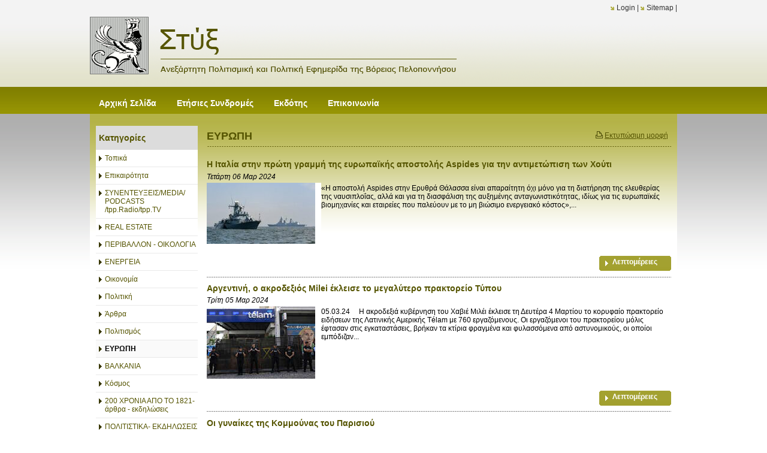

--- FILE ---
content_type: text/html; charset=utf-8
request_url: https://www.styga.gr/?section=40077&page1541=8&language=el_GR
body_size: 18384
content:
<!DOCTYPE html>
<html lang="el">
<head>
	<meta http-equiv="Content-Type" content="text/html; charset=utf-8"/>
<meta name="keywords" content="στύγα, πελλοπόνησσος,  νέα, άρθρο, άρθρα, πολιτσμός, πολιτική, news, article, articles, greece, greek news, greek culture, hellas, αγροτικά θέματα, τοπική αυτοδιοίκηση, αθλητικά, sports, ιστορία, ελλάδα"/><meta name="theme-color" content="#555400"/>	<style>
	@font-face {
		font-family: 'Material Icons';
		font-style: normal;
		font-weight: 400;
		src: url("/css/fonts/MaterialIcons-Regular.woff2") format('woff2');
	}
	.material-icons {
		font-family: 'Material Icons';
		font-weight: normal;
		font-style: normal;
		font-size: 24px;
		line-height: 1;
		letter-spacing: normal;
		text-transform: none;
		display: inline-block;
		white-space: nowrap;
		word-wrap: normal;
		direction: ltr;
		-webkit-font-feature-settings: 'liga';
		-webkit-font-smoothing: antialiased;
	}
	</style>
	<title>ΕΥΡΩΠΗ - Στύξ - Ανεξάρτητη Πολιτισμική και Πολιτική Εφημερίδα της Βόρειας Πελοποννήσου</title>
<link rel="stylesheet" type="text/css" title="The Project" href="/cache/ae29abcef337587c658b3e0b07450581.css"/><link rel="stylesheet" type="text/css" href="/cache/files/2a5d3362d1c2badb3d1a5e76a3c49831945d6ab1.css"/>		<style>
		
:root{
    --cc-bg: white; /* bodybackcolor*/
    --cc-text: #000000; /* hlbasecolor */
    --cc-btn-primary-bg: #000000;
    --cc-btn-primary-text: white;
    --cc-btn-primary-hover-bg: #555400;
    --cc-btn-primary-border-color: var(--cc-btn-primary-text);
    --cc-btn-secondary-bg: var(--cc-btn-primary-text);
    --cc-btn-secondary-text: var(--cc-btn-primary-bg);
    --cc-btn-secondary-hover-bg: var(--cc-btn-secondary-text);
    --cc-btn-secondary-hover-text: var(--cc-btn-secondary-bg);
    --cc-btn-secondary-border-color: var(--cc-btn-secondary-text);
    --cc-btn-secondary-hover-border-color: var(--cc-btn-secondary-text);
    --cc-toggle-bg-off: var(--cc-btn-secondary-text);
    --cc-toggle-bg-on: var(--cc-btn-secondary-text);
    --cc-toggle-knob-bg: var(--cc-btn-secondary-bg);
    --cc-toggle-knob-icon-color: var(--cc-btn-secondary-bg);
    --cc-cookie-category-block-bg: var(--cc-btn-secondary-bg);
    --cc-cookie-category-block-bg-hover: var(--cc-btn-secondary-bg);
    --cc-section-border: #e9eaee;
    --cc-block-text: var(--cc-text);
    --cc-webkit-scrollbar-bg: var(--cc-btn-primary-bg);
    --cc-webkit-scrollbar-bg-hover: var(--cc-btn-primary-hover-bg);
}

#s-bl .c-bl.b-ex {
	border: 1px solid var(--cc-section-border);
}

#s-cnt .b-ex .desc .p {
	color: var(--cc-btn-secondary-text);
}

#s-bl button:hover {
	color: var(--cc-btn-secondary-text);
}

.b-bn.title, .cc_theme_custom .b-acc.desc {
	color: var(--cc-btn-secondary-text);
}
#s-cnt .c-bl:last-child:hover,
#s-cnt .c-bl:last-child:hover .p{
	color: var(--cc-btn-secondary-text);
}

.cc_div a{
    color: var(--cc-cookie-category-block-bg);
}

.cc_div .cc-link{
	color: var(--cc-text);
	border-color: var(--cc-text);
}

#cc_div #s-hdr{
    border-bottom: none;
}

.cc_div #c-txt{
    color: var(--cc-text)!important;
}
		</style>
		<style>.am_13341 div.itemcontent { margin: 0; padding: 0;}</style>	<script async src="https://www.googletagmanager.com/gtag/js?id=UA-6025982-16"></script><script>window.dataLayer = window.dataLayer || []; function gtag(){dataLayer.push(arguments);}gtag("consent", "default", {"analytics_storage":"granted","ad_storage":"granted","ad_user_data":"granted","personalization_storage":"granted","ad_personalization":"granted"}); gtag('js', new Date());
		gtag('config', 'UA-6025982-16', {});</script>	<!-- HTML5 Shim and Respond.js IE8 support of HTML5 elements and media
	     queries -->
	<!-- WARNING: Respond.js doesn't work if you view the page via file://
	-->
	<!--[if lt IE 9]>
	<script src="/javascript/html5shiv.min.js"></script>
	<script src="/javascript/respond.min.js"></script>
	<![endif]-->
</head>
<body class="notloggedin">
	<div id="loading">Loading...</div>
	<div id="thewhole">
	<div id="innerwhole">
	<div id="container">
	<div id="innercontainer">
		<div id="abovetopbanner">
		<div id="innerabovetopbanner">
				<div style="clear: both;"></div>
		</div>
		</div>
			<div id="topbanner">
			<div id="innertopbanner">
			<div class="amodule am_1513" id="am_1513"></div><div class="amodule am_1514" id="am_1514"><div class="htmlbox"><div class="htmlboxcontent" id="mod1514content0"><a href="/login">Login</a> | <a href="/sitemap">Sitemap</a> | </div></div></div>			</div>
			</div>
		<div id="abovetopmenu">
				</div>
			<div id="topmenu">
			<div id="innertopmenu">
			<div class="amodule am_10" id="am_10">	<div class="horizmenu topmenu">
<ul  id="treemenu_m10_parent_734">
<li class="inactive nochilds"><a title=""  class="inactive nochilds" href="/%CE%91%CE%BD%CE%B1%CE%B3%CE%BD%CF%8E%CF%83%CF%84%CE%B7%CF%82-%CE%A3%CF%84%CF%81%CE%B9%CF%86%CF%84%CF%8C%CE%BC%CF%80%CE%BF%CE%BB%CE%B1%CF%82"><span>Αρχική Σελίδα</span></a></li>
<li class="inactive nochilds"><a title=""  class="inactive nochilds" href="/%CF%83%CF%85%CE%BD%CE%B4%CF%81%CE%BF%CE%BC%CE%AD%CF%82"><span>Ετήσιες Συνδρομές </span></a></li>
<li class="inactive nochilds"><a title=""  class="inactive nochilds" href="/%CE%B5%CE%BA%CE%B4%CF%8C%CF%84%CE%B7%CF%82"><span>Εκδότης </span></a></li>
<li class="inactive nochilds"><a title=""  class="inactive nochilds" href="/%CE%B5%CF%80%CE%B9%CE%BA%CE%BF%CE%B9%CE%BD%CF%89%CE%BD%CE%AF%CE%B1"><span>Επικοινωνία</span></a></li></ul>	</div>
</div>			<div class="topmenuclearing"></div>
			</div>
			</div>
			<div id="belowtopmenu">
			<div class="amodule am_453" id="am_453"></div><div class="amodule am_13341" id="am_13341"></div>			</div>
		<div id="abovecontent"><div id="innerabovecontent"></div></div>
		<div id="content" class="threecolumns">
		<div id="innercontent">
	<div id="sidebar"></div>
			<div id="contenttop" class="threecolumnstop">
						</div>
				<div id="twopluscols">
				<div id="lefty">
					<div id="leftytop">
										</div>
				<div class="amodule am_1505" id="am_1505">	<div class="prodmenu">
<h1><span>Κατηγορίες</span></h1><ul  id="treemenu_m1505_parent_629">
<li class="inactive nochilds"><a title=""  class="inactive nochilds" href="/?section=1787&amp;language=el_GR"><span>Τοπικά</span></a></li>
<li class="inactive nochilds"><a title=""  class="inactive nochilds" href="/?section=18021&amp;language=el_GR"><span>Επικαιρότητα</span></a></li>
<li class="inactive nochilds"><a title=""  class="inactive nochilds" href="/?section=18006&amp;language=el_GR"><span>ΣΥΝΕΝΤΕΥΞΕΙΣ/MEDIA/ PODCASTS /tpp.Radio/tpp.TV</span></a></li>
<li class="inactive haschilds"><a title="ΕΝΟΙΚΙΑΖΟΝΤΑΙ ΔΙΑΜΕΡΙΣΜΑΤΑ"  onclick="javascript:toggleDisplayId('treemenu_m1505_parent_5780','block'); toggleImgSrc('m1505_img5780', '/cache/files/1543b4b5159e9911f413b8fac510ca52492ee811.png', '/cache/files/8e46220bc2fbc93524fa3eddbdd3866f48a95ab8.png'); return false;"  class="inactive haschilds" href="#"><span>REAL ESTATE</span></a><ul  id="treemenu_m1505_parent_5780">
<li class="inactive nochilds"><a title=""  class="inactive nochilds" href="/?section=5782&amp;language=el_GR"><span>ΠΩΛΟΥΝΤΑΙ ΔΙΑΜΕΡΙΣΜΑΤΑ</span></a></li>
<li class="inactive nochilds"><a title=""  class="inactive nochilds" href="/?section=5783&amp;language=el_GR"><span>ΠΩΛΟΥΝΤΑΙ ΟΙΚΟΠΕΔΑ</span></a></li>
<li class="inactive nochilds"><a title=""  class="inactive nochilds" href="/?section=5792&amp;language=el_GR"><span>ΠΩΛΟΥΝΤΑΙ ΑΓΡΟΤΕΜΑΧΙΑ</span></a></li>
<li class="inactive nochilds"><a title=""  class="inactive nochilds" href="/?section=5788&amp;language=el_GR"><span>ΠΩΛΟΥΝΤΑΙ ΑΥΤΟΚΙΝΗΤΑ - ΜΗΧΑΝΕΣ- ΣΚΑΦΗ</span></a></li>
<li class="inactive nochilds"><a title=""  class="inactive nochilds" href="/?section=5789&amp;language=el_GR"><span>ΕΝΟΙΚΙΑΖΟΝΤΑΙ ΔΙΑΜΕΡΙΣΜΑΤΑ</span></a></li></ul></li>
<li class="inactive nochilds"><a title=""  class="inactive nochilds" href="/?section=5983&amp;language=el_GR"><span>ΠΕΡΙΒΑΛΛΟΝ - ΟΙΚΟΛΟΓΙΑ</span></a></li>
<li class="inactive nochilds"><a title=""  class="inactive nochilds" href="/?section=61295&amp;language=el_GR"><span>ΕΝΕΡΓΕΙΑ</span></a></li>
<li class="inactive nochilds"><a title=""  class="inactive nochilds" href="/?section=1786&amp;language=el_GR"><span>Οικονομία</span></a></li>
<li class="inactive nochilds"><a title=""  class="inactive nochilds" href="/?section=1788&amp;language=el_GR"><span>Πολιτική</span></a></li>
<li class="inactive haschilds"><a title=""  onclick="javascript:toggleDisplayId('treemenu_m1505_parent_1809','block'); toggleImgSrc('m1505_img1809', '/cache/files/1543b4b5159e9911f413b8fac510ca52492ee811.png', '/cache/files/8e46220bc2fbc93524fa3eddbdd3866f48a95ab8.png'); return false;"  class="inactive haschilds" href="#"><span>Άρθρα</span></a><ul  id="treemenu_m1505_parent_1809">
<li class="inactive nochilds"><a title=""  class="inactive nochilds" href="/?section=1849&amp;language=el_GR"><span>'Αρθρα- Απόψεις Επικαιρότητας</span></a></li>
<li class="inactive nochilds"><a title=""  class="inactive nochilds" href="/?section=48378&amp;language=el_GR"><span>Δημητράκης Γεώργιος</span></a></li>
<li class="inactive nochilds"><a title=""  class="inactive nochilds" href="/?section=1963&amp;language=el_GR"><span>Γομάτος Αργύρης </span></a></li>
<li class="inactive nochilds"><a title=""  class="inactive nochilds" href="/?section=1965&amp;language=el_GR"><span>Κλαδούχος Γρ.</span></a></li>
<li class="inactive nochilds"><a title=""  class="inactive nochilds" href="/?section=16429&amp;language=el_GR"><span>Αλέφαντος Πάνος</span></a></li>
<li class="inactive nochilds"><a title=""  class="inactive nochilds" href="/?section=1960&amp;language=el_GR"><span>Αντωνίου Αριστοτέλης</span></a></li>
<li class="inactive nochilds"><a title=""  class="inactive nochilds" href="/?section=1962&amp;language=el_GR"><span>Νικολόπουλος Δήμος</span></a></li>
<li class="inactive nochilds"><a title=""  class="inactive nochilds" href="/?section=1964&amp;language=el_GR"><span>Μουτζουρέλης Σωτ</span></a></li>
<li class="inactive haschilds"><a title=""  onclick="javascript:toggleDisplayId('treemenu_m1505_parent_2064','block'); toggleImgSrc('m1505_img2064', '/cache/files/1543b4b5159e9911f413b8fac510ca52492ee811.png', '/cache/files/8e46220bc2fbc93524fa3eddbdd3866f48a95ab8.png'); return false;"  class="inactive haschilds" href="#"><span>Χαραλαμπίδης Μιχ.</span></a><ul  id="treemenu_m1505_parent_2064">
<li class="inactive nochilds"><a title=""  class="inactive nochilds" href="/?section=16428&amp;language=el_GR"><span>Χωρίς όνομα</span></a></li></ul></li>
<li class="inactive nochilds"><a title=""  class="inactive nochilds" href="/?section=1968&amp;language=el_GR"><span>Ρούπας Χαρ.</span></a></li>
<li class="inactive nochilds"><a title=""  class="inactive nochilds" href="/?section=1966&amp;language=el_GR"><span>Παμπούκη Ελένη</span></a></li>
<li class="inactive nochilds"><a title=""  class="inactive nochilds" href="/?section=1961&amp;language=el_GR"><span>Σωτηρόπουλος Σωτ.</span></a></li>
<li class="inactive nochilds"><a title=""  class="inactive nochilds" href="/?section=1967&amp;language=el_GR"><span>Οικονόμου Κ.</span></a></li></ul></li>
<li class="inactive nochilds"><a title=""  class="inactive nochilds" href="/?section=1790&amp;language=el_GR"><span>Πολιτισμός</span></a></li>
<li class="active nochilds"><a title=""  class="active nochilds" href="/?section=40077&amp;language=el_GR"><span>ΕΥΡΩΠΗ</span></a></li>
<li class="inactive nochilds"><a title=""  class="inactive nochilds" href="/?section=58938&amp;language=el_GR"><span>ΒΑΛΚΑΝΙΑ</span></a></li>
<li class="inactive nochilds"><a title=""  class="inactive nochilds" href="/?section=18022&amp;language=el_GR"><span>Κόσμος</span></a></li>
<li class="inactive nochilds"><a title=""  class="inactive nochilds" href="/?section=26233&amp;language=el_GR"><span>200 ΧΡΟΝΙΑ ΑΠΟ ΤΟ 1821- άρθρα - εκδηλώσεις</span></a></li>
<li class="inactive nochilds"><a title=""  class="inactive nochilds" href="/?section=5790&amp;language=el_GR"><span>ΠΟΛΙΤΙΣΤΙΚΑ- ΕΚΔΗΛΩΣΕΙΣ - ΒΙΒΛΙΟΠΑΡΟΥΣΙΑΣΗ -ΕΚΘΕΣΕΙΣ</span></a></li>
<li class="inactive nochilds"><a title=""  class="inactive nochilds" href="/?section=1792&amp;language=el_GR"><span>Αγροτικά</span></a></li>
<li class="inactive nochilds"><a title=""  class="inactive nochilds" href="/?section=18766&amp;language=el_GR"><span>Γαστρονομία - Διατροφή</span></a></li>
<li class="inactive nochilds"><a title=""  class="inactive nochilds" href="/?section=18128&amp;language=el_GR"><span>ΟΜΙΛΙΕΣ</span></a></li>
<li class="inactive nochilds"><a title=""  class="inactive nochilds" href="/?section=1791&amp;language=el_GR"><span>Αθλητικά</span></a></li>
<li class="inactive nochilds"><a title=""  class="inactive nochilds" href="/?section=1808&amp;language=el_GR"><span>Υγεία</span></a></li>
<li class="inactive nochilds"><a title=""  class="inactive nochilds" href="/?section=58948&amp;language=el_GR"><span>ΔΙΚΑΙΟΣΥΝΗ</span></a></li>
<li class="inactive nochilds"><a title=""  class="inactive nochilds" href="/?section=1814&amp;language=el_GR"><span>Κοινωνία</span></a></li>
<li class="inactive nochilds"><a title=""  class="inactive nochilds" href="/?section=17399&amp;language=el_GR"><span>Σαν σημερα...</span></a></li>
<li class="inactive nochilds"><a title=""  class="inactive nochilds" href="/?section=5786&amp;language=el_GR"><span>ΙΣΤΟΡΙΚΑ - ΜΥΘΟΛΟΓΙΚΑ -ΛΑΟΓΡΑΦΙΚΑ - ΤΟΠΙΚΗ ΙΣΤΟΡΙΑ</span></a></li>
<li class="inactive nochilds"><a title=""  class="inactive nochilds" href="/?section=47533&amp;language=el_GR"><span>ΒΥΖΑΝΤΙΟ</span></a></li>
<li class="inactive nochilds"><a title=""  class="inactive nochilds" href="/?section=47534&amp;language=el_GR"><span>ΡΩΜΑΪΚΗ ΑΥΤΟΚΡΑΤΟΡΙΑ</span></a></li>
<li class="inactive nochilds"><a title=""  class="inactive nochilds" href="/?section=47535&amp;language=el_GR"><span>ΠΑΠΑΣ ΒΑΤΙΚΑΝΟ</span></a></li>
<li class="inactive nochilds"><a title=""  class="inactive nochilds" href="/?section=18007&amp;language=el_GR"><span>Αρχαιολογία</span></a></li>
<li class="inactive nochilds"><a title=""  class="inactive nochilds" href="/?section=18016&amp;language=el_GR"><span>Θρησκειολογικά</span></a></li>
<li class="inactive nochilds"><a title=""  class="inactive nochilds" href="/?section=17999&amp;language=el_GR"><span>Ποίηση - Κείμενα</span></a></li>
<li class="inactive nochilds"><a title=""  class="inactive nochilds" href="/?section=18001&amp;language=el_GR"><span>Λογοτεχνια - Φιλοσοφία</span></a></li>
<li class="inactive nochilds"><a title=""  class="inactive nochilds" href="/?section=18002&amp;language=el_GR"><span>Καλές Τέχνες - Εικαστικά</span></a></li>
<li class="inactive nochilds"><a title=""  class="inactive nochilds" href="/?section=18032&amp;language=el_GR"><span>ΘΕΑΤΡΟ -  ΧΟΡΟΣ</span></a></li>
<li class="inactive haschilds"><a title=""  onclick="javascript:toggleDisplayId('treemenu_m1505_parent_1785','block'); toggleImgSrc('m1505_img1785', '/cache/files/1543b4b5159e9911f413b8fac510ca52492ee811.png', '/cache/files/8e46220bc2fbc93524fa3eddbdd3866f48a95ab8.png'); return false;"  class="inactive haschilds" href="#"><span>Στήλες</span></a><ul  id="treemenu_m1505_parent_1785">
<li class="inactive nochilds"><a title=""  class="inactive nochilds" href="/?section=1811&amp;language=el_GR"><span>Στήλη της Στυγός</span></a></li>
<li class="inactive nochilds"><a title=""  class="inactive nochilds" href="/?section=1812&amp;language=el_GR"><span>Ουτοπικά και Τοπικά </span></a></li>
<li class="inactive nochilds"><a title=""  class="inactive nochilds" href="/?section=1813&amp;language=el_GR"><span>Το βήμα του Δημότη </span></a></li>
<li class="inactive nochilds"><a title=""  class="inactive nochilds" href="/?section=62461&amp;language=el_GR"><span>ΠΑΡΑΠΟΛΙΤΙΚΑ</span></a></li>
<li class="inactive nochilds"><a title=""  class="inactive nochilds" href="/?section=1954&amp;language=el_GR"><span>Απλά και ξάστερα</span></a></li>
<li class="inactive nochilds"><a title=""  class="inactive nochilds" href="/?section=1955&amp;language=el_GR"><span>Παραλειπόμενα και άλλα τινά…</span></a></li>
<li class="inactive nochilds"><a title=""  class="inactive nochilds" href="/?section=1956&amp;language=el_GR"><span>«Σατιρικά –Αποκαλυπτικά»</span></a></li>
<li class="inactive nochilds"><a title=" Του Ανδρέα Φλογερα εκπαιδευτικού –Εκδότη της εφημερίδας «ΕΡΕΥΝΑ»Αιγίου"  class="inactive nochilds" href="/?section=5680&amp;language=el_GR"><span> Γράμματα από το Αίγιο</span></a></li></ul></li>
<li class="inactive nochilds"><a title=""  class="inactive nochilds" href="/?section=18003&amp;language=el_GR"><span>Κινηματογράφος -Μέσα Ενημέρωσης</span></a></li>
<li class="inactive nochilds"><a title=""  class="inactive nochilds" href="/?section=18004&amp;language=el_GR"><span>Μουσικη</span></a></li>
<li class="inactive nochilds"><a title=""  class="inactive nochilds" href="/?section=1789&amp;language=el_GR"><span>Παιδεία </span></a></li>
<li class="inactive nochilds"><a title=""  class="inactive nochilds" href="/?section=18106&amp;language=el_GR"><span>Επιστήμες - Τεχνολογία</span></a></li>
<li class="inactive nochilds"><a title=""  class="inactive nochilds" href="/?section=23581&amp;language=el_GR"><span>ΚΑΤΑΣΚΕΥΕΣ</span></a></li>
<li class="inactive nochilds"><a title=""  class="inactive nochilds" href="/?section=1958&amp;language=el_GR"><span>Σκίτσο -Γελοιογραφια - Κομικς -Καρτουν</span></a></li>
<li class="inactive nochilds"><a title=""  class="inactive nochilds" href="/?section=11755&amp;language=el_GR"><span>ΕΠΙΣΤΟΛΕΣ</span></a></li>
<li class="inactive nochilds"><a title=""  class="inactive nochilds" href="/?section=5787&amp;language=el_GR"><span>ΑΣΤΥΝΟΜΙΚΑ ΝΕΑ</span></a></li>
<li class="inactive nochilds"><a title=""  class="inactive nochilds" href="/?section=6510&amp;language=el_GR"><span>ΠΡΩΤΟΣΕΛΙΔΟ του μήνα</span></a></li></ul>	</div>
</div><div class="amodule am_1507" id="am_1507"></div><div class="amodule am_1508" id="am_1508"></div>				</div>
				<div id="righty">
					<div id="rightytop">
					<div class="amodule am_1509" id="am_1509"></div><div class="amodule am_1510" id="am_1510"></div><div class="amodule am_777" id="am_777">		<div class="printablelink">
			<a onclick="popit(this.href, 'printable', 1000, 736); return false;" href="/?section=40077&amp;print=1&amp;page1541=8&amp;language=el_GR">Εκτυπώσιμη μορφή</a>
		</div>
</div><div class="amodule am_1540" id="am_1540"><h1 class="pagetitle">ΕΥΡΩΠΗ</h1></div><div class="amodule am_1541" id="am_1541"><div class="items news"><div class="list"><div class="aboveitems"><div class="amodule am_1524" id="am_1524"></div><div class="amodule am_1525" id="am_1525"></div></div><h2 class="hidden">Λίστα αντικειμένων</h2><div class="theitems" id="itemlistformod1541"><div class="itemsizer"></div><div id="itemidformod1541_72986" class="item firstitem itemuser" data-itemid="72986"><div itemscope itemtype="https://schema.org/Thing" class="itemcontent"><div class="amodule am_1526" id="am_1526"></div><div class="amodule am_1527" id="am_1527">		<div style="line-height: 1px; font-size: 1px;">
		<span style="display: inline-block; height: 1px; line-height: 1px; font-size: 1px; border: none; margin: 0; padding: 0; width: 100%;" class="delimiter">
		<img style="display: inline-block; border: none; margin: 0; padding: 0; line-height: 1px; font-size: 1px; width: 100%;" height="1" alt="" src="/cache/files/2924705938d03ed8e32788f1d4aa6612497821fd.png"/>
		</span>
		</div>
</div><div class="amodule am_1528" id="am_1528132229815"><div id="box1528" style="" class="actionsboxy box1528"><div class="amodule am_721" id="am_721"></div><div class="amodule am_722" id="am_722"></div></div></div><div class="amodule am_1529" id="am_1529"><h3><a itemprop="url" onclick=""  href="/?section=40077&amp;page1541=8&amp;language=el_GR&amp;itemid1541=72986&amp;detail1541=1"><span class="itemname" itemprop="name">Η Ιταλία στην πρώτη γραμμή της ευρωπαϊκής αποστολής Aspides για την αντιμετώπιση των Χούτι</span></a></h3></div><div class="amodule am_1530" id="am_1530"><div class="date">Τετάρτη 06 Μαρ 2024</div></div><div class="amodule am_1531" id="am_1531"><div class="photos photos-1531 photos-592"><a class="" rel="1531" onclick="" href="/?section=40077&amp;page1541=8&amp;language=el_GR&amp;itemid1541=72986&amp;detail1541=1"   data-maxsize="750x800"><img itemprop="image" class="" alt="Η Ιταλία στην πρώτη γραμμή της ευρωπαϊκής αποστολής Aspides για την αντιμετώπιση των Χούτι" src="/cache/files/9c620d63822fb2dd734117319c287c3917ec3951.jpg"/></a></div></div><div class="amodule am_1532" id="am_15321704323261"><div id="box1532" style="" class="contentboxy box1532"><div class="amodule am_723" id="am_723"><div class="textbox"><div itemprop="" class="value">«Η αποστολή Aspides στην Ερυθρά Θάλασσα είναι απαραίτητη όχι μόνο για τη διατήρηση της ελευθερίας της ναυσιπλοΐας, αλλά και για τη διασφάλιση της αυξημένης ανταγωνιστικότητας, ιδίως για τις ευρωπαϊκές βιομηχανίες και εταιρείες που παλεύουν με το μη βιώσιμο ενεργειακό κόστος»,...</div></div></div><div class="amodule am_8705" id="am_8705837786945"><div id="box8705" style="width: 100%;" class="socialboxy box8705"><div class="boxytablecontainer"><table cellspacing="0" cellpadding="0" style="width: 100%;"><tbody><tr><td class="column0 cell0" valign="top"><div class="amodule am_8706" id="am_8706"></div></td><td class="column1 cell1" valign="top"><div class="amodule am_8707" id="am_8707"></div></td></tr></tbody></table></div></div></div></div></div><div class="amodule am_1533" id="am_1533"><div class="linkto linkto_list_724_72986"><a class="linkto_a" href="/?section=40077&amp;page1541=8&amp;language=el_GR&amp;itemid1541=72986&amp;detail1541=1">Λεπτομέρειες</a></div></div><div class="amodule am_1534" id="am_1534"></div><div class="amodule am_1535" id="am_1535"></div><div class="amodule am_1536" id="am_1536"></div><div class="amodule am_1537" id="am_1537"></div><div class="amodule am_1538" id="am_1538"></div><div class="amodule am_1539" id="am_1539">		<div style="line-height: 1px; font-size: 1px;">
		<span style="display: inline-block; height: 1px; line-height: 1px; font-size: 1px; border: none; margin: 0; padding: 0; width: 100%;" class="delimiter">
		<img style="display: inline-block; border: none; margin: 0; padding: 0; line-height: 1px; font-size: 1px; width: 100%;" height="1" alt="" src="/cache/files/2924705938d03ed8e32788f1d4aa6612497821fd.png"/>
		</span>
		</div>
</div></div></div><div id="itemidformod1541_72971" class="item itemuser" data-itemid="72971"><div itemscope itemtype="https://schema.org/Thing" class="itemcontent"><div class="amodule am_1526" id="am_1526381997193"></div><div class="amodule am_1527" id="am_15271179248711">		<div style="line-height: 1px; font-size: 1px;">
		<span style="display: inline-block; height: 1px; line-height: 1px; font-size: 1px; border: none; margin: 0; padding: 0; width: 100%;" class="delimiter">
		<img style="display: inline-block; border: none; margin: 0; padding: 0; line-height: 1px; font-size: 1px; width: 100%;" height="1" alt="" src="/cache/files/2924705938d03ed8e32788f1d4aa6612497821fd.png"/>
		</span>
		</div>
</div><div class="amodule am_1528" id="am_1528869164469"><div id="box15281540057606" style="" class="actionsboxy box1528"><div class="amodule am_721" id="am_7212026758267"></div><div class="amodule am_722" id="am_722566805807"></div></div></div><div class="amodule am_1529" id="am_1529929997176"><h3><a itemprop="url" onclick=""  href="/?section=40077&amp;page1541=8&amp;language=el_GR&amp;itemid1541=72971&amp;detail1541=1"><span class="itemname" itemprop="name">Αργεντινή, ο ακροδεξιός Milei έκλεισε το μεγαλύτερο πρακτορείο Τύπου</span></a></h3></div><div class="amodule am_1530" id="am_15301219054608"><div class="date">Τρίτη 05 Μαρ 2024</div></div><div class="amodule am_1531" id="am_1531890845127"><div class="photos photos-1531 photos-592"><a class="" rel="1531" onclick="" href="/?section=40077&amp;page1541=8&amp;language=el_GR&amp;itemid1541=72971&amp;detail1541=1"   data-maxsize="750x800"><img itemprop="image" class="" alt="Αργεντινή, ο ακροδεξιός Milei έκλεισε το μεγαλύτερο πρακτορείο Τύπου" src="/cache/files/baba48133705fbe0efb75ec1d1c469ad83a37d00.jpg"/></a></div></div><div class="amodule am_1532" id="am_15321096718215"><div id="box15321472032579" style="" class="contentboxy box1532"><div class="amodule am_723" id="am_7231881688417"><div class="textbox"><div itemprop="" class="value">05.03.24

&nbsp;

&nbsp;
Η ακροδεξιά κυβέρνηση του Χαβιέ Μιλέι έκλεισε τη Δευτέρα 4 Μαρτίου το κορυφαίο πρακτορείο ειδήσεων της Λατινικής Αμερικής Télam με 760 εργαζόμενους.
Οι εργαζόμενοι του πρακτορείου μόλις έφτασαν στις εγκαταστάσεις, βρήκαν τα κτίρια φραγμένα και φυλασσόμενα από αστυνομικούς, οι οποίοι εμπόδιζαν...</div></div></div><div class="amodule am_8705" id="am_8705161599977"><div id="box87051883397945" style="width: 100%;" class="socialboxy box8705"><div class="boxytablecontainer"><table cellspacing="0" cellpadding="0" style="width: 100%;"><tbody><tr><td class="column0 cell0" valign="top"><div class="amodule am_8706" id="am_87061606980345"></div></td><td class="column1 cell1" valign="top"><div class="amodule am_8707" id="am_87071947457488"></div></td></tr></tbody></table></div></div></div></div></div><div class="amodule am_1533" id="am_1533613317541"><div class="linkto linkto_list_724_72971"><a class="linkto_a" href="/?section=40077&amp;page1541=8&amp;language=el_GR&amp;itemid1541=72971&amp;detail1541=1">Λεπτομέρειες</a></div></div><div class="amodule am_1534" id="am_1534507970919"></div><div class="amodule am_1535" id="am_153585344050"></div><div class="amodule am_1536" id="am_15361887912960"></div><div class="amodule am_1537" id="am_15371120886172"></div><div class="amodule am_1538" id="am_1538787657368"></div><div class="amodule am_1539" id="am_15391357753068">		<div style="line-height: 1px; font-size: 1px;">
		<span style="display: inline-block; height: 1px; line-height: 1px; font-size: 1px; border: none; margin: 0; padding: 0; width: 100%;" class="delimiter">
		<img style="display: inline-block; border: none; margin: 0; padding: 0; line-height: 1px; font-size: 1px; width: 100%;" height="1" alt="" src="/cache/files/2924705938d03ed8e32788f1d4aa6612497821fd.png"/>
		</span>
		</div>
</div></div></div><div id="itemidformod1541_72970" class="item itemuser" data-itemid="72970"><div itemscope itemtype="https://schema.org/Thing" class="itemcontent"><div class="amodule am_1526" id="am_1526342428844"></div><div class="amodule am_1527" id="am_15271668173822">		<div style="line-height: 1px; font-size: 1px;">
		<span style="display: inline-block; height: 1px; line-height: 1px; font-size: 1px; border: none; margin: 0; padding: 0; width: 100%;" class="delimiter">
		<img style="display: inline-block; border: none; margin: 0; padding: 0; line-height: 1px; font-size: 1px; width: 100%;" height="1" alt="" src="/cache/files/2924705938d03ed8e32788f1d4aa6612497821fd.png"/>
		</span>
		</div>
</div><div class="amodule am_1528" id="am_1528768432347"><div id="box1528141606349" style="" class="actionsboxy box1528"><div class="amodule am_721" id="am_7211664600769"></div><div class="amodule am_722" id="am_7221539623063"></div></div></div><div class="amodule am_1529" id="am_1529635280245"><h3><a itemprop="url" onclick=""  href="/?section=40077&amp;page1541=8&amp;language=el_GR&amp;itemid1541=72970&amp;detail1541=1"><span class="itemname" itemprop="name">Οι γυναίκες της Κομμούνας του Παρισιού</span></a></h3></div><div class="amodule am_1530" id="am_1530892132792"><div class="date">Τρίτη 05 Μαρ 2024</div></div><div class="amodule am_1531" id="am_15311317885522"><div class="photos photos-1531 photos-592"><a class="" rel="1531" onclick="" href="/?section=40077&amp;page1541=8&amp;language=el_GR&amp;itemid1541=72970&amp;detail1541=1"   data-maxsize="750x800"><img itemprop="image" class="" alt="Οι γυναίκες της Κομμούνας του Παρισιού" src="/cache/files/b8c7f748829bb3cd5cc76a1d9919e620d8cf65ad.jpg"/></a></div></div><div class="amodule am_1532" id="am_1532655107600"><div id="box1532994460388" style="" class="contentboxy box1532"><div class="amodule am_723" id="am_72323052039"><div class="textbox"><div itemprop="" class="value">&nbsp;











05.03.24

&nbsp;

&nbsp;
Με το τέλος του&nbsp;γαλλοπρωσικού πολέμου&nbsp;το 1871, το&nbsp;Παρίσι&nbsp;ήταν υπό&nbsp;πρωσική&nbsp;κατοχή. Ο λαός και η&nbsp;εθνοφρουρά&nbsp;του Παρισιού ωστόσο αρνήθηκαν την πρωσική κατοχή αποκλείοντας τους Πρώσους σε μία μικρή περιοχή του Παρισιού.
Τη νύχτα 17 προς 18 Μαρτίου 1871, ο Adolphe Thiers, επικεφαλής της Γαλλικής κυβέρνησης,...</div></div></div><div class="amodule am_8705" id="am_87051686341024"><div id="box87052118282332" style="width: 100%;" class="socialboxy box8705"><div class="boxytablecontainer"><table cellspacing="0" cellpadding="0" style="width: 100%;"><tbody><tr><td class="column0 cell0" valign="top"><div class="amodule am_8706" id="am_87061871950419"></div></td><td class="column1 cell1" valign="top"><div class="amodule am_8707" id="am_87071288610104"></div></td></tr></tbody></table></div></div></div></div></div><div class="amodule am_1533" id="am_1533783996422"><div class="linkto linkto_list_724_72970"><a class="linkto_a" href="/?section=40077&amp;page1541=8&amp;language=el_GR&amp;itemid1541=72970&amp;detail1541=1">Λεπτομέρειες</a></div></div><div class="amodule am_1534" id="am_15342092227315"></div><div class="amodule am_1535" id="am_15351296835085"></div><div class="amodule am_1536" id="am_15361101023805"></div><div class="amodule am_1537" id="am_15371372805767"></div><div class="amodule am_1538" id="am_1538929124605"></div><div class="amodule am_1539" id="am_15391825918202">		<div style="line-height: 1px; font-size: 1px;">
		<span style="display: inline-block; height: 1px; line-height: 1px; font-size: 1px; border: none; margin: 0; padding: 0; width: 100%;" class="delimiter">
		<img style="display: inline-block; border: none; margin: 0; padding: 0; line-height: 1px; font-size: 1px; width: 100%;" height="1" alt="" src="/cache/files/2924705938d03ed8e32788f1d4aa6612497821fd.png"/>
		</span>
		</div>
</div></div></div><div id="itemidformod1541_72966" class="item itemuser" data-itemid="72966"><div itemscope itemtype="https://schema.org/Thing" class="itemcontent"><div class="amodule am_1526" id="am_15261049517977"></div><div class="amodule am_1527" id="am_1527477814817">		<div style="line-height: 1px; font-size: 1px;">
		<span style="display: inline-block; height: 1px; line-height: 1px; font-size: 1px; border: none; margin: 0; padding: 0; width: 100%;" class="delimiter">
		<img style="display: inline-block; border: none; margin: 0; padding: 0; line-height: 1px; font-size: 1px; width: 100%;" height="1" alt="" src="/cache/files/2924705938d03ed8e32788f1d4aa6612497821fd.png"/>
		</span>
		</div>
</div><div class="amodule am_1528" id="am_15281580555529"><div id="box15281678919621" style="" class="actionsboxy box1528"><div class="amodule am_721" id="am_721979918722"></div><div class="amodule am_722" id="am_722997624431"></div></div></div><div class="amodule am_1529" id="am_152943026399"><h3><a itemprop="url" onclick=""  href="/?section=40077&amp;page1541=8&amp;language=el_GR&amp;itemid1541=72966&amp;detail1541=1"><span class="itemname" itemprop="name">Η Ε.Ε. εξοπλίζεται και ετοιμάζεται…</span></a></h3></div><div class="amodule am_1530" id="am_1530629206069"><div class="date">Τρίτη 05 Μαρ 2024</div></div><div class="amodule am_1531" id="am_15312004498974"><div class="photos photos-1531 photos-592"><a class="" rel="1531" onclick="" href="/?section=40077&amp;page1541=8&amp;language=el_GR&amp;itemid1541=72966&amp;detail1541=1"   data-maxsize="750x800"><img itemprop="image" class="" alt="Η Ε.Ε. εξοπλίζεται και ετοιμάζεται…" src="/cache/files/23b0c0c9143d645b9d30a04fbb1dd3b2733dbbe8.png"/></a></div></div><div class="amodule am_1532" id="am_1532239789065"><div id="box1532425768177" style="" class="contentboxy box1532"><div class="amodule am_723" id="am_723224891053"><div class="textbox"><div itemprop="" class="value">&nbsp;






Ευρωπαϊκή Βιομηχανική Στρατηγική Άμυνας









05/03/2024


&nbsp;






Η Ευρωπαϊκή Επιτροπή παρουσίασε σήμερα σχέδια για ενίσχυση της πολεμικής βιομηχανίας στις χώρες της Ε.Ε. προωθώντας 1,5 δισ. ευρώ ως το 2027.






Την πρώτη Ευρωπαϊκή Βιομηχανική Στρατηγική στον τομέα της Άμυνας (Defence Industrial Strategy) παρουσίασε σήμερα η Ευρωπαϊκή...</div></div></div><div class="amodule am_8705" id="am_87052078797690"><div id="box87051123521774" style="width: 100%;" class="socialboxy box8705"><div class="boxytablecontainer"><table cellspacing="0" cellpadding="0" style="width: 100%;"><tbody><tr><td class="column0 cell0" valign="top"><div class="amodule am_8706" id="am_87061014357966"></div></td><td class="column1 cell1" valign="top"><div class="amodule am_8707" id="am_87071911578177"></div></td></tr></tbody></table></div></div></div></div></div><div class="amodule am_1533" id="am_1533174761313"><div class="linkto linkto_list_724_72966"><a class="linkto_a" href="/?section=40077&amp;page1541=8&amp;language=el_GR&amp;itemid1541=72966&amp;detail1541=1">Λεπτομέρειες</a></div></div><div class="amodule am_1534" id="am_15341271886821"></div><div class="amodule am_1535" id="am_15351648168685"></div><div class="amodule am_1536" id="am_1536547464407"></div><div class="amodule am_1537" id="am_1537746122182"></div><div class="amodule am_1538" id="am_1538162509576"></div><div class="amodule am_1539" id="am_15391195391638">		<div style="line-height: 1px; font-size: 1px;">
		<span style="display: inline-block; height: 1px; line-height: 1px; font-size: 1px; border: none; margin: 0; padding: 0; width: 100%;" class="delimiter">
		<img style="display: inline-block; border: none; margin: 0; padding: 0; line-height: 1px; font-size: 1px; width: 100%;" height="1" alt="" src="/cache/files/2924705938d03ed8e32788f1d4aa6612497821fd.png"/>
		</span>
		</div>
</div></div></div><div id="itemidformod1541_72947" class="item itemuser" data-itemid="72947"><div itemscope itemtype="https://schema.org/Thing" class="itemcontent"><div class="amodule am_1526" id="am_15261661944431"></div><div class="amodule am_1527" id="am_15271587197249">		<div style="line-height: 1px; font-size: 1px;">
		<span style="display: inline-block; height: 1px; line-height: 1px; font-size: 1px; border: none; margin: 0; padding: 0; width: 100%;" class="delimiter">
		<img style="display: inline-block; border: none; margin: 0; padding: 0; line-height: 1px; font-size: 1px; width: 100%;" height="1" alt="" src="/cache/files/2924705938d03ed8e32788f1d4aa6612497821fd.png"/>
		</span>
		</div>
</div><div class="amodule am_1528" id="am_15282005774145"><div id="box152880891057" style="" class="actionsboxy box1528"><div class="amodule am_721" id="am_721894220275"></div><div class="amodule am_722" id="am_7221008078461"></div></div></div><div class="amodule am_1529" id="am_1529584748940"><h3><a itemprop="url" onclick=""  href="/?section=40077&amp;page1541=8&amp;language=el_GR&amp;itemid1541=72947&amp;detail1541=1"><span class="itemname" itemprop="name">Όλαφ Σολτς: Ο Τζούλιαν Ασάνζ δεν πρέπει να εκδοθεί στις ΗΠΑ</span></a></h3></div><div class="amodule am_1530" id="am_15301581868674"><div class="date">Τρίτη 05 Μαρ 2024</div></div><div class="amodule am_1531" id="am_1531370999761"><div class="photos photos-1531 photos-592"><a class="" rel="1531" onclick="" href="/?section=40077&amp;page1541=8&amp;language=el_GR&amp;itemid1541=72947&amp;detail1541=1"   data-maxsize="750x800"><img itemprop="image" class="" alt="Όλαφ Σολτς: Ο Τζούλιαν Ασάνζ δεν πρέπει να εκδοθεί στις ΗΠΑ" src="/cache/files/341d381c6153acd7f65741192507dcea6b901aea.jpg"/></a></div></div><div class="amodule am_1532" id="am_1532402439503"><div id="box15321700428798" style="" class="contentboxy box1532"><div class="amodule am_723" id="am_723351033383"><div class="textbox"><div itemprop="" class="value">&nbsp;


&nbsp;

Η αμερικανική κυβέρνηση θέλει να δικάσει τον Assange με την κατηγορία της κατασκοπείας επειδή δημοσίευσε τεράστιο αριθμό εμπιστευτικών εγγράφων στην πλατφόρμα του Wikileaks. [EPA-EFE/Filip Singer]













Από Nick Alipour | Euractiv | Μεταφρασμένο από Μαριάνθη Πελεκανάκη

&nbsp;12:03







&nbsp;



&nbsp;


Οι Βρετανοί δικαστές θα πρέπει να προστατεύσουν...</div></div></div><div class="amodule am_8705" id="am_87051821315375"><div id="box8705306117206" style="width: 100%;" class="socialboxy box8705"><div class="boxytablecontainer"><table cellspacing="0" cellpadding="0" style="width: 100%;"><tbody><tr><td class="column0 cell0" valign="top"><div class="amodule am_8706" id="am_87061371470463"></div></td><td class="column1 cell1" valign="top"><div class="amodule am_8707" id="am_8707677150209"></div></td></tr></tbody></table></div></div></div></div></div><div class="amodule am_1533" id="am_1533409783129"><div class="linkto linkto_list_724_72947"><a class="linkto_a" href="/?section=40077&amp;page1541=8&amp;language=el_GR&amp;itemid1541=72947&amp;detail1541=1">Λεπτομέρειες</a></div></div><div class="amodule am_1534" id="am_1534222579896"></div><div class="amodule am_1535" id="am_1535198038066"></div><div class="amodule am_1536" id="am_15361348241464"></div><div class="amodule am_1537" id="am_15371120974391"></div><div class="amodule am_1538" id="am_15382085450217"></div><div class="amodule am_1539" id="am_15392037462402">		<div style="line-height: 1px; font-size: 1px;">
		<span style="display: inline-block; height: 1px; line-height: 1px; font-size: 1px; border: none; margin: 0; padding: 0; width: 100%;" class="delimiter">
		<img style="display: inline-block; border: none; margin: 0; padding: 0; line-height: 1px; font-size: 1px; width: 100%;" height="1" alt="" src="/cache/files/2924705938d03ed8e32788f1d4aa6612497821fd.png"/>
		</span>
		</div>
</div></div></div><div id="itemidformod1541_72946" class="item itemuser" data-itemid="72946"><div itemscope itemtype="https://schema.org/Thing" class="itemcontent"><div class="amodule am_1526" id="am_15261936485979"></div><div class="amodule am_1527" id="am_1527203597529">		<div style="line-height: 1px; font-size: 1px;">
		<span style="display: inline-block; height: 1px; line-height: 1px; font-size: 1px; border: none; margin: 0; padding: 0; width: 100%;" class="delimiter">
		<img style="display: inline-block; border: none; margin: 0; padding: 0; line-height: 1px; font-size: 1px; width: 100%;" height="1" alt="" src="/cache/files/2924705938d03ed8e32788f1d4aa6612497821fd.png"/>
		</span>
		</div>
</div><div class="amodule am_1528" id="am_1528898180162"><div id="box15281270727645" style="" class="actionsboxy box1528"><div class="amodule am_721" id="am_721241361886"></div><div class="amodule am_722" id="am_722534303733"></div></div></div><div class="amodule am_1529" id="am_15291805757058"><h3><a itemprop="url" onclick=""  href="/?section=40077&amp;page1541=8&amp;language=el_GR&amp;itemid1541=72946&amp;detail1541=1"><span class="itemname" itemprop="name">Χαλαρώνει τα κριτήρια πρόσληψης εργατών γης από τρίτες χώρες η Γαλλία</span></a></h3></div><div class="amodule am_1530" id="am_15302082838332"><div class="date">Τρίτη 05 Μαρ 2024</div></div><div class="amodule am_1531" id="am_15311028158688"><div class="photos photos-1531 photos-592"><a class="" rel="1531" onclick="" href="/?section=40077&amp;page1541=8&amp;language=el_GR&amp;itemid1541=72946&amp;detail1541=1"   data-maxsize="750x800"><img itemprop="image" class="" alt="Χαλαρώνει τα κριτήρια πρόσληψης εργατών γης από τρίτες χώρες η Γαλλία" src="/cache/files/447251eac8d454a152834c0bf5cb059865854c2f.jpg"/></a></div></div><div class="amodule am_1532" id="am_1532445449262"><div id="box15321801923162" style="" class="contentboxy box1532"><div class="amodule am_723" id="am_7231065235654"><div class="textbox"><div itemprop="" class="value">&nbsp;

Η προσθήκη της γεωργίας στον κατάλογο των επαγγελματικών τομέων με «ελλιπές προσωπικό» ήταν μια υπόσχεση που έδωσε ο πρωθυπουργός της Γαλλίας Gabriel Attal ως απάντηση στη δυσαρέσκεια των αγροτών. [F Armstrong Photography / Shutterstock]









Από Hugo Struna | Euractiv | Μεταφρασμένο...</div></div></div><div class="amodule am_8705" id="am_87051912611360"><div id="box87052065620541" style="width: 100%;" class="socialboxy box8705"><div class="boxytablecontainer"><table cellspacing="0" cellpadding="0" style="width: 100%;"><tbody><tr><td class="column0 cell0" valign="top"><div class="amodule am_8706" id="am_8706806604657"></div></td><td class="column1 cell1" valign="top"><div class="amodule am_8707" id="am_87071221477790"></div></td></tr></tbody></table></div></div></div></div></div><div class="amodule am_1533" id="am_1533911033834"><div class="linkto linkto_list_724_72946"><a class="linkto_a" href="/?section=40077&amp;page1541=8&amp;language=el_GR&amp;itemid1541=72946&amp;detail1541=1">Λεπτομέρειες</a></div></div><div class="amodule am_1534" id="am_1534385113287"></div><div class="amodule am_1535" id="am_15351307657421"></div><div class="amodule am_1536" id="am_1536954775826"></div><div class="amodule am_1537" id="am_15371805208356"></div><div class="amodule am_1538" id="am_15381449690662"></div><div class="amodule am_1539" id="am_1539299179283">		<div style="line-height: 1px; font-size: 1px;">
		<span style="display: inline-block; height: 1px; line-height: 1px; font-size: 1px; border: none; margin: 0; padding: 0; width: 100%;" class="delimiter">
		<img style="display: inline-block; border: none; margin: 0; padding: 0; line-height: 1px; font-size: 1px; width: 100%;" height="1" alt="" src="/cache/files/2924705938d03ed8e32788f1d4aa6612497821fd.png"/>
		</span>
		</div>
</div></div></div><div id="itemidformod1541_72907" class="item itemuser" data-itemid="72907"><div itemscope itemtype="https://schema.org/Thing" class="itemcontent"><div class="amodule am_1526" id="am_15261264117843"></div><div class="amodule am_1527" id="am_15271106169031">		<div style="line-height: 1px; font-size: 1px;">
		<span style="display: inline-block; height: 1px; line-height: 1px; font-size: 1px; border: none; margin: 0; padding: 0; width: 100%;" class="delimiter">
		<img style="display: inline-block; border: none; margin: 0; padding: 0; line-height: 1px; font-size: 1px; width: 100%;" height="1" alt="" src="/cache/files/2924705938d03ed8e32788f1d4aa6612497821fd.png"/>
		</span>
		</div>
</div><div class="amodule am_1528" id="am_1528420407959"><div id="box1528491774117" style="" class="actionsboxy box1528"><div class="amodule am_721" id="am_721840004963"></div><div class="amodule am_722" id="am_722125312781"></div></div></div><div class="amodule am_1529" id="am_15291409772862"><h3><a itemprop="url" onclick=""  href="/?section=40077&amp;page1541=8&amp;language=el_GR&amp;itemid1541=72907&amp;detail1541=1"><span class="itemname" itemprop="name">Σοκ στη Γερμανία με τους ρωσικούς κοριούς</span></a></h3></div><div class="amodule am_1530" id="am_1530250825392"><div class="date">Δευτέρα 04 Μαρ 2024</div></div><div class="amodule am_1531" id="am_1531861387000"><div class="photos photos-1531 photos-592"><a class="" rel="1531" onclick="" href="/?section=40077&amp;page1541=8&amp;language=el_GR&amp;itemid1541=72907&amp;detail1541=1"   data-maxsize="750x800"><img itemprop="image" class="" alt="Σοκ στη Γερμανία με τους ρωσικούς κοριούς" src="/cache/files/77ffe8b44032765931381b5c4abb8b6e8b21625a.jpg"/></a></div></div><div class="amodule am_1532" id="am_1532131246517"><div id="box1532247826242" style="" class="contentboxy box1532"><div class="amodule am_723" id="am_7231975349083"><div class="textbox"><div itemprop="" class="value">O καγκελάριος Ολαφ Σολτς με τον υπουργό Αμυνας Μπόρις Πιστόριους | EPA/HANNIBAL HANSCHKE

&nbsp;








04.03.24 10:45
Κορίνα Βασιλοπούλου
&nbsp;
Στο ντοκουμέντο ακούγονται συζητήσεις σχετικά με την αποστολή πυραύλων μεγάλου βεληνεκούς στο Κίεβο, κάτι στο οποίο αντιτίθεται επισήμως ο Σολτς, αλλά και για πιθανά πλήγματα στη...</div></div></div><div class="amodule am_8705" id="am_87051065916426"><div id="box8705597786553" style="width: 100%;" class="socialboxy box8705"><div class="boxytablecontainer"><table cellspacing="0" cellpadding="0" style="width: 100%;"><tbody><tr><td class="column0 cell0" valign="top"><div class="amodule am_8706" id="am_8706656443704"></div></td><td class="column1 cell1" valign="top"><div class="amodule am_8707" id="am_8707330896614"></div></td></tr></tbody></table></div></div></div></div></div><div class="amodule am_1533" id="am_1533133111105"><div class="linkto linkto_list_724_72907"><a class="linkto_a" href="/?section=40077&amp;page1541=8&amp;language=el_GR&amp;itemid1541=72907&amp;detail1541=1">Λεπτομέρειες</a></div></div><div class="amodule am_1534" id="am_15342090133965"></div><div class="amodule am_1535" id="am_1535948460158"></div><div class="amodule am_1536" id="am_1536127155470"></div><div class="amodule am_1537" id="am_15371880350798"></div><div class="amodule am_1538" id="am_1538683597002"></div><div class="amodule am_1539" id="am_1539964960108">		<div style="line-height: 1px; font-size: 1px;">
		<span style="display: inline-block; height: 1px; line-height: 1px; font-size: 1px; border: none; margin: 0; padding: 0; width: 100%;" class="delimiter">
		<img style="display: inline-block; border: none; margin: 0; padding: 0; line-height: 1px; font-size: 1px; width: 100%;" height="1" alt="" src="/cache/files/2924705938d03ed8e32788f1d4aa6612497821fd.png"/>
		</span>
		</div>
</div></div></div><div id="itemidformod1541_72905" class="item itemuser" data-itemid="72905"><div itemscope itemtype="https://schema.org/Thing" class="itemcontent"><div class="amodule am_1526" id="am_15261744345003"></div><div class="amodule am_1527" id="am_1527931661264">		<div style="line-height: 1px; font-size: 1px;">
		<span style="display: inline-block; height: 1px; line-height: 1px; font-size: 1px; border: none; margin: 0; padding: 0; width: 100%;" class="delimiter">
		<img style="display: inline-block; border: none; margin: 0; padding: 0; line-height: 1px; font-size: 1px; width: 100%;" height="1" alt="" src="/cache/files/2924705938d03ed8e32788f1d4aa6612497821fd.png"/>
		</span>
		</div>
</div><div class="amodule am_1528" id="am_1528524632682"><div id="box1528507821499" style="" class="actionsboxy box1528"><div class="amodule am_721" id="am_721909375687"></div><div class="amodule am_722" id="am_722956936188"></div></div></div><div class="amodule am_1529" id="am_1529593679680"><h3><a itemprop="url" onclick=""  href="/?section=40077&amp;page1541=8&amp;language=el_GR&amp;itemid1541=72905&amp;detail1541=1"><span class="itemname" itemprop="name">Ερσίν Τατάρ για Κύπρο: Καμία διαπραγμάτευση χωρίς ισότιμο καθεστώς</span></a></h3></div><div class="amodule am_1530" id="am_1530761208245"><div class="date">Δευτέρα 04 Μαρ 2024</div></div><div class="amodule am_1531" id="am_15311453683331"><div class="photos photos-1531 photos-592"><a class="" rel="1531" onclick="" href="/?section=40077&amp;page1541=8&amp;language=el_GR&amp;itemid1541=72905&amp;detail1541=1"   data-maxsize="750x800"><img itemprop="image" class="" alt="Ερσίν Τατάρ για Κύπρο: Καμία διαπραγμάτευση χωρίς ισότιμο καθεστώς" src="/cache/files/05d9d2993fcaca70b3d509f99cf51a4ce57ab118.jpg"/></a></div></div><div class="amodule am_1532" id="am_15321888097556"><div id="box15321059322728" style="" class="contentboxy box1532"><div class="amodule am_723" id="am_7231860767549"><div class="textbox"><div itemprop="" class="value">&nbsp;

Ο Τατάρ την Κυριακή απέκλεισε επίσης κάθε προοπτική επανένωσης του διαιρεμένου νησιού. [EPA-EFE/IAKOVOS HATZISTAVROU / POOL]









EURACTIV.com with AFP | Μεταφρασμένο από Μαριάνθη Πελεκανάκη

&nbsp;15:21





&nbsp;



&nbsp;


Οι Τουρκοκύπριοι δεν θα καθίσουν σε κανένα τραπέζι διαπραγματεύσεων αν δεν αναγνωριστεί η κυριαρχία και το ισότιμο καθεστώς...</div></div></div><div class="amodule am_8705" id="am_87052067343702"><div id="box87051320068607" style="width: 100%;" class="socialboxy box8705"><div class="boxytablecontainer"><table cellspacing="0" cellpadding="0" style="width: 100%;"><tbody><tr><td class="column0 cell0" valign="top"><div class="amodule am_8706" id="am_87061850252339"></div></td><td class="column1 cell1" valign="top"><div class="amodule am_8707" id="am_87071784322487"></div></td></tr></tbody></table></div></div></div></div></div><div class="amodule am_1533" id="am_15331322381908"><div class="linkto linkto_list_724_72905"><a class="linkto_a" href="/?section=40077&amp;page1541=8&amp;language=el_GR&amp;itemid1541=72905&amp;detail1541=1">Λεπτομέρειες</a></div></div><div class="amodule am_1534" id="am_15341615258976"></div><div class="amodule am_1535" id="am_1535295907155"></div><div class="amodule am_1536" id="am_15361989822422"></div><div class="amodule am_1537" id="am_15371560788653"></div><div class="amodule am_1538" id="am_15381456162157"></div><div class="amodule am_1539" id="am_15391749268423">		<div style="line-height: 1px; font-size: 1px;">
		<span style="display: inline-block; height: 1px; line-height: 1px; font-size: 1px; border: none; margin: 0; padding: 0; width: 100%;" class="delimiter">
		<img style="display: inline-block; border: none; margin: 0; padding: 0; line-height: 1px; font-size: 1px; width: 100%;" height="1" alt="" src="/cache/files/2924705938d03ed8e32788f1d4aa6612497821fd.png"/>
		</span>
		</div>
</div></div></div><div id="itemidformod1541_72901" class="item itemuser" data-itemid="72901"><div itemscope itemtype="https://schema.org/Thing" class="itemcontent"><div class="amodule am_1526" id="am_15262103247335"></div><div class="amodule am_1527" id="am_1527809701108">		<div style="line-height: 1px; font-size: 1px;">
		<span style="display: inline-block; height: 1px; line-height: 1px; font-size: 1px; border: none; margin: 0; padding: 0; width: 100%;" class="delimiter">
		<img style="display: inline-block; border: none; margin: 0; padding: 0; line-height: 1px; font-size: 1px; width: 100%;" height="1" alt="" src="/cache/files/2924705938d03ed8e32788f1d4aa6612497821fd.png"/>
		</span>
		</div>
</div><div class="amodule am_1528" id="am_15281310447768"><div id="box15281967484000" style="" class="actionsboxy box1528"><div class="amodule am_721" id="am_721453024496"></div><div class="amodule am_722" id="am_7221332527529"></div></div></div><div class="amodule am_1529" id="am_152922418730"><h3><a itemprop="url" onclick=""  href="/?section=40077&amp;page1541=8&amp;language=el_GR&amp;itemid1541=72901&amp;detail1541=1"><span class="itemname" itemprop="name">Ουκρανία: Δώδεκα οι νεκροί από το πλήγμα στην Οδησσό</span></a></h3></div><div class="amodule am_1530" id="am_15301295479634"><div class="date">Δευτέρα 04 Μαρ 2024</div></div><div class="amodule am_1531" id="am_15311914045316"><div class="photos photos-1531 photos-592"><a class="" rel="1531" onclick="" href="/?section=40077&amp;page1541=8&amp;language=el_GR&amp;itemid1541=72901&amp;detail1541=1"   data-maxsize="750x800"><img itemprop="image" class="" alt="Ουκρανία: Δώδεκα οι νεκροί από το πλήγμα στην Οδησσό" src="/cache/files/9cbb8542e6e9c91214ad88bf042574ac4649dc14.jpg"/></a></div></div><div class="amodule am_1532" id="am_15321399880843"><div id="box1532745093131" style="" class="contentboxy box1532"><div class="amodule am_723" id="am_7231715491657"><div class="textbox"><div itemprop="" class="value">&nbsp;








04.03.2024 | 00:00










Οι διασώστες ολοκλήρωσαν σήμερα τις επιχειρήσεις μετά το πλήγμα μη επανδρωμένου αεροσκάφους σε κτίριο διαμερισμάτων στη νότια ουκρανική πόλη της Οδησσού ανακαλύπτοντας άλλα τέσσερα πτώματα και αυξάνοντας σε 12 τον απολογισμό των νεκρών.
Ο πρόεδρος της Ουκρανίας Βολοντίμιρ Ζελένσκι...</div></div></div><div class="amodule am_8705" id="am_8705316581691"><div id="box8705225224003" style="width: 100%;" class="socialboxy box8705"><div class="boxytablecontainer"><table cellspacing="0" cellpadding="0" style="width: 100%;"><tbody><tr><td class="column0 cell0" valign="top"><div class="amodule am_8706" id="am_87061897695311"></div></td><td class="column1 cell1" valign="top"><div class="amodule am_8707" id="am_8707527325997"></div></td></tr></tbody></table></div></div></div></div></div><div class="amodule am_1533" id="am_15331135537804"><div class="linkto linkto_list_724_72901"><a class="linkto_a" href="/?section=40077&amp;page1541=8&amp;language=el_GR&amp;itemid1541=72901&amp;detail1541=1">Λεπτομέρειες</a></div></div><div class="amodule am_1534" id="am_15341248287082"></div><div class="amodule am_1535" id="am_15351107107385"></div><div class="amodule am_1536" id="am_15361905534966"></div><div class="amodule am_1537" id="am_1537659143253"></div><div class="amodule am_1538" id="am_1538826514476"></div><div class="amodule am_1539" id="am_1539452092736">		<div style="line-height: 1px; font-size: 1px;">
		<span style="display: inline-block; height: 1px; line-height: 1px; font-size: 1px; border: none; margin: 0; padding: 0; width: 100%;" class="delimiter">
		<img style="display: inline-block; border: none; margin: 0; padding: 0; line-height: 1px; font-size: 1px; width: 100%;" height="1" alt="" src="/cache/files/2924705938d03ed8e32788f1d4aa6612497821fd.png"/>
		</span>
		</div>
</div></div></div><div id="itemidformod1541_72882" class="item itemuser" data-itemid="72882"><div itemscope itemtype="https://schema.org/Thing" class="itemcontent"><div class="amodule am_1526" id="am_15261930609295"></div><div class="amodule am_1527" id="am_15271646652952">		<div style="line-height: 1px; font-size: 1px;">
		<span style="display: inline-block; height: 1px; line-height: 1px; font-size: 1px; border: none; margin: 0; padding: 0; width: 100%;" class="delimiter">
		<img style="display: inline-block; border: none; margin: 0; padding: 0; line-height: 1px; font-size: 1px; width: 100%;" height="1" alt="" src="/cache/files/2924705938d03ed8e32788f1d4aa6612497821fd.png"/>
		</span>
		</div>
</div><div class="amodule am_1528" id="am_15281240435119"><div id="box15281391293662" style="" class="actionsboxy box1528"><div class="amodule am_721" id="am_721919072624"></div><div class="amodule am_722" id="am_7222043332412"></div></div></div><div class="amodule am_1529" id="am_1529770255715"><h3><a itemprop="url" onclick=""  href="/?section=40077&amp;page1541=8&amp;language=el_GR&amp;itemid1541=72882&amp;detail1541=1"><span class="itemname" itemprop="name">Γερμανία / «Το σύστημα υγείας πρέπει να προετοιμαστεί για πόλεμο» δήλωσε ο υπουργός Υγείας</span></a></h3></div><div class="amodule am_1530" id="am_1530664250222"><div class="date">Κυριακή 03 Μαρ 2024</div></div><div class="amodule am_1531" id="am_15311886550830"><div class="photos photos-1531 photos-592"><a class="" rel="1531" onclick="" href="/?section=40077&amp;page1541=8&amp;language=el_GR&amp;itemid1541=72882&amp;detail1541=1"   data-maxsize="750x800"><img itemprop="image" class="" alt="Γερμανία / «Το σύστημα υγείας πρέπει να προετοιμαστεί για πόλεμο» δήλωσε ο υπουργός Υγείας" src="/cache/files/4826dd35f9fcc2644370511168a71d0504ec7ef5.jpg"/></a></div></div><div class="amodule am_1532" id="am_1532455879446"><div id="box15321753469855" style="" class="contentboxy box1532"><div class="amodule am_723" id="am_7231313979813"><div class="textbox"><div itemprop="" class="value">Ο υπουργός Υγείας Καρλ Λάουτερμπαχ (πηγή φωτό FACEBOOK/Karl Lauterbach)
















03.03.24 16:45



«Η Γερμανία πρέπει να προετοιμαστεί ακόμα και για πιθανές στρατιωτικές συγκρούσεις», δήλωσε ο Γερμανός υπουργός Υγείας Καρλ Λάουτερμπαχ

«Η Γερμανία πρέπει όχι μόνο να προετοιμαστεί για μελλοντικές πανδημίες, αλλά και για μεγάλες...</div></div></div><div class="amodule am_8705" id="am_8705779880319"><div id="box87051738126423" style="width: 100%;" class="socialboxy box8705"><div class="boxytablecontainer"><table cellspacing="0" cellpadding="0" style="width: 100%;"><tbody><tr><td class="column0 cell0" valign="top"><div class="amodule am_8706" id="am_87061368813074"></div></td><td class="column1 cell1" valign="top"><div class="amodule am_8707" id="am_87071089417556"></div></td></tr></tbody></table></div></div></div></div></div><div class="amodule am_1533" id="am_15332067137412"><div class="linkto linkto_list_724_72882"><a class="linkto_a" href="/?section=40077&amp;page1541=8&amp;language=el_GR&amp;itemid1541=72882&amp;detail1541=1">Λεπτομέρειες</a></div></div><div class="amodule am_1534" id="am_15341675401909"></div><div class="amodule am_1535" id="am_15351584969328"></div><div class="amodule am_1536" id="am_1536817366185"></div><div class="amodule am_1537" id="am_15371694776906"></div><div class="amodule am_1538" id="am_15381016192962"></div><div class="amodule am_1539" id="am_15391980075467">		<div style="line-height: 1px; font-size: 1px;">
		<span style="display: inline-block; height: 1px; line-height: 1px; font-size: 1px; border: none; margin: 0; padding: 0; width: 100%;" class="delimiter">
		<img style="display: inline-block; border: none; margin: 0; padding: 0; line-height: 1px; font-size: 1px; width: 100%;" height="1" alt="" src="/cache/files/2924705938d03ed8e32788f1d4aa6612497821fd.png"/>
		</span>
		</div>
</div></div></div><div id="itemidformod1541_72858" class="item itemuser" data-itemid="72858"><div itemscope itemtype="https://schema.org/Thing" class="itemcontent"><div class="amodule am_1526" id="am_15261235574599"></div><div class="amodule am_1527" id="am_1527415318483">		<div style="line-height: 1px; font-size: 1px;">
		<span style="display: inline-block; height: 1px; line-height: 1px; font-size: 1px; border: none; margin: 0; padding: 0; width: 100%;" class="delimiter">
		<img style="display: inline-block; border: none; margin: 0; padding: 0; line-height: 1px; font-size: 1px; width: 100%;" height="1" alt="" src="/cache/files/2924705938d03ed8e32788f1d4aa6612497821fd.png"/>
		</span>
		</div>
</div><div class="amodule am_1528" id="am_15281232751239"><div id="box15281454222214" style="" class="actionsboxy box1528"><div class="amodule am_721" id="am_7212099791876"></div><div class="amodule am_722" id="am_7221633335025"></div></div></div><div class="amodule am_1529" id="am_15291252536539"><h3><a itemprop="url" onclick=""  href="/?section=40077&amp;page1541=8&amp;language=el_GR&amp;itemid1541=72858&amp;detail1541=1"><span class="itemname" itemprop="name">Ουκρανικό: Yποκλοπή συνομιλιών του στρατού ερευνά η Γερμανία</span></a></h3></div><div class="amodule am_1530" id="am_1530723596076"><div class="date">Σάββατο 02 Μαρ 2024</div></div><div class="amodule am_1531" id="am_1531610020557"><div class="photos photos-1531 photos-592"><a class="" rel="1531" onclick="" href="/?section=40077&amp;page1541=8&amp;language=el_GR&amp;itemid1541=72858&amp;detail1541=1"   data-maxsize="750x800"><img itemprop="image" class="" alt="Ουκρανικό: Yποκλοπή συνομιλιών του στρατού ερευνά η Γερμανία" src="/cache/files/c00d6a78df4d4788cc911b43e568b762e7dc21db.png"/></a></div></div><div class="amodule am_1532" id="am_1532771023592"><div id="box15321516942811" style="" class="contentboxy box1532"><div class="amodule am_723" id="am_7231826908039"><div class="textbox"><div itemprop="" class="value">&nbsp;










02.03.24 11:31



Πιθανή υποκλοπή απόρρητης συνομιλίας μεταξύ υψηλόβαθμών αξιωματικών της Πολεμικής Αεροπορίας αναφορικά με τον πόλεμο μεταξύ Ρωσίας και Ουκρανίας&nbsp;ερευνά το γερμανικό υπουργείο Άμυνας της Γερμανίας
«Εξετάζουμε αν επικοινωνίες που συνδέονται με την Πολεμική Αεροπορία έγιναν στόχος παρακολουθήσεων, η στρατιωτική αντικατασκοπεία (BAMAD)...</div></div></div><div class="amodule am_8705" id="am_8705650717959"><div id="box8705603992719" style="width: 100%;" class="socialboxy box8705"><div class="boxytablecontainer"><table cellspacing="0" cellpadding="0" style="width: 100%;"><tbody><tr><td class="column0 cell0" valign="top"><div class="amodule am_8706" id="am_87061699663466"></div></td><td class="column1 cell1" valign="top"><div class="amodule am_8707" id="am_8707770230710"></div></td></tr></tbody></table></div></div></div></div></div><div class="amodule am_1533" id="am_15331345116266"><div class="linkto linkto_list_724_72858"><a class="linkto_a" href="/?section=40077&amp;page1541=8&amp;language=el_GR&amp;itemid1541=72858&amp;detail1541=1">Λεπτομέρειες</a></div></div><div class="amodule am_1534" id="am_15341842280976"></div><div class="amodule am_1535" id="am_1535637188575"></div><div class="amodule am_1536" id="am_1536347986412"></div><div class="amodule am_1537" id="am_1537338634413"></div><div class="amodule am_1538" id="am_1538108591563"></div><div class="amodule am_1539" id="am_153959392670">		<div style="line-height: 1px; font-size: 1px;">
		<span style="display: inline-block; height: 1px; line-height: 1px; font-size: 1px; border: none; margin: 0; padding: 0; width: 100%;" class="delimiter">
		<img style="display: inline-block; border: none; margin: 0; padding: 0; line-height: 1px; font-size: 1px; width: 100%;" height="1" alt="" src="/cache/files/2924705938d03ed8e32788f1d4aa6612497821fd.png"/>
		</span>
		</div>
</div></div></div><div id="itemidformod1541_72857" class="item itemuser" data-itemid="72857"><div itemscope itemtype="https://schema.org/Thing" class="itemcontent"><div class="amodule am_1526" id="am_15262082376829"></div><div class="amodule am_1527" id="am_152723007009">		<div style="line-height: 1px; font-size: 1px;">
		<span style="display: inline-block; height: 1px; line-height: 1px; font-size: 1px; border: none; margin: 0; padding: 0; width: 100%;" class="delimiter">
		<img style="display: inline-block; border: none; margin: 0; padding: 0; line-height: 1px; font-size: 1px; width: 100%;" height="1" alt="" src="/cache/files/2924705938d03ed8e32788f1d4aa6612497821fd.png"/>
		</span>
		</div>
</div><div class="amodule am_1528" id="am_15281905217149"><div id="box15281870723437" style="" class="actionsboxy box1528"><div class="amodule am_721" id="am_721330797179"></div><div class="amodule am_722" id="am_722953470639"></div></div></div><div class="amodule am_1529" id="am_1529660066274"><h3><a itemprop="url" onclick=""  href="/?section=40077&amp;page1541=8&amp;language=el_GR&amp;itemid1541=72857&amp;detail1541=1"><span class="itemname" itemprop="name">Επιθέσεις drone με τρεις νεκρούς σε Χάρκοβο και Οδησσό</span></a></h3></div><div class="amodule am_1530" id="am_15301442225634"><div class="date">Σάββατο 02 Μαρ 2024</div></div><div class="amodule am_1531" id="am_1531962309890"><div class="photos photos-1531 photos-592"><a class="" rel="1531" onclick="" href="/?section=40077&amp;page1541=8&amp;language=el_GR&amp;itemid1541=72857&amp;detail1541=1"   data-maxsize="750x800"><img itemprop="image" class="" alt="Επιθέσεις drone με τρεις νεκρούς σε Χάρκοβο και Οδησσό" src="/cache/files/c732af53f6d20702204b12dbf76ddd6c338ab295.png"/></a></div></div><div class="amodule am_1532" id="am_1532684453444"><div id="box15322006452408" style="" class="contentboxy box1532"><div class="amodule am_723" id="am_7231155832142"><div class="textbox"><div itemprop="" class="value">AP Photo/Andriy Andriyenko








02.03.24 08:48


Νέες ρωσικές επιθέσεις με μη επανδρωμένα αεροσκάφη προκάλεσαν τον θάνατο τουλάχιστον τριών ανθρώπων στο Χάρκοβο και την Οδησσό, σύμφωνα με τις ουκρανικές αρχές.
Δύο άτομα σκοτώθηκαν και οκτώ τραυματίστηκαν, ανάμεσά τους ένα τρίχρονο παιδί, τραυματίστηκαν όταν drone έπληξε...</div></div></div><div class="amodule am_8705" id="am_87052010100560"><div id="box87051237971464" style="width: 100%;" class="socialboxy box8705"><div class="boxytablecontainer"><table cellspacing="0" cellpadding="0" style="width: 100%;"><tbody><tr><td class="column0 cell0" valign="top"><div class="amodule am_8706" id="am_87061832218116"></div></td><td class="column1 cell1" valign="top"><div class="amodule am_8707" id="am_87071652989159"></div></td></tr></tbody></table></div></div></div></div></div><div class="amodule am_1533" id="am_1533739563415"><div class="linkto linkto_list_724_72857"><a class="linkto_a" href="/?section=40077&amp;page1541=8&amp;language=el_GR&amp;itemid1541=72857&amp;detail1541=1">Λεπτομέρειες</a></div></div><div class="amodule am_1534" id="am_15341330721100"></div><div class="amodule am_1535" id="am_15351877384335"></div><div class="amodule am_1536" id="am_15361090264374"></div><div class="amodule am_1537" id="am_15371181577979"></div><div class="amodule am_1538" id="am_15381703288892"></div><div class="amodule am_1539" id="am_15391185867153">		<div style="line-height: 1px; font-size: 1px;">
		<span style="display: inline-block; height: 1px; line-height: 1px; font-size: 1px; border: none; margin: 0; padding: 0; width: 100%;" class="delimiter">
		<img style="display: inline-block; border: none; margin: 0; padding: 0; line-height: 1px; font-size: 1px; width: 100%;" height="1" alt="" src="/cache/files/2924705938d03ed8e32788f1d4aa6612497821fd.png"/>
		</span>
		</div>
</div></div></div><div id="itemidformod1541_72827" class="item itemuser" data-itemid="72827"><div itemscope itemtype="https://schema.org/Thing" class="itemcontent"><div class="amodule am_1526" id="am_15262041967031"></div><div class="amodule am_1527" id="am_15271343882487">		<div style="line-height: 1px; font-size: 1px;">
		<span style="display: inline-block; height: 1px; line-height: 1px; font-size: 1px; border: none; margin: 0; padding: 0; width: 100%;" class="delimiter">
		<img style="display: inline-block; border: none; margin: 0; padding: 0; line-height: 1px; font-size: 1px; width: 100%;" height="1" alt="" src="/cache/files/2924705938d03ed8e32788f1d4aa6612497821fd.png"/>
		</span>
		</div>
</div><div class="amodule am_1528" id="am_15282034469360"><div id="box1528794963351" style="" class="actionsboxy box1528"><div class="amodule am_721" id="am_7211266328692"></div><div class="amodule am_722" id="am_722104254960"></div></div></div><div class="amodule am_1529" id="am_15292109451143"><h3><a itemprop="url" onclick=""  href="/?section=40077&amp;page1541=8&amp;language=el_GR&amp;itemid1541=72827&amp;detail1541=1"><span class="itemname" itemprop="name">Η γαλλική ακροδεξιά υπόσχεται (ψευδώς) να ξαναγράψει τις συνθήκες της ΕΕ</span></a></h3></div><div class="amodule am_1530" id="am_15301210113200"><div class="date">Παρασκευή 01 Μαρ 2024</div></div><div class="amodule am_1531" id="am_1531832673809"><div class="photos photos-1531 photos-592"><a class="" rel="1531" onclick="" href="/?section=40077&amp;page1541=8&amp;language=el_GR&amp;itemid1541=72827&amp;detail1541=1"   data-maxsize="750x800"><img itemprop="image" class="" alt="Η γαλλική ακροδεξιά υπόσχεται (ψευδώς) να ξαναγράψει τις συνθήκες της ΕΕ" src="/cache/files/dd77b3aeb91ac14a49d4c1e446b9725bf1f3723f.jpg"/></a></div></div><div class="amodule am_1532" id="am_15321970348636"><div id="box1532602504080" style="" class="contentboxy box1532"><div class="amodule am_723" id="am_7231462024888"><div class="textbox"><div itemprop="" class="value">&nbsp;

Παρουσία ευρωβουλευτών και στελεχών του κόμματος, μεταξύ των οποίων και η Marine Le Pen, ο Bardella τόνισε πως έχει «100 ημέρες για να κινητοποιηθεί» και «100 ημέρες για να κερδίσει» τις ευρωεκλογές, οι οποίες επίσης «δεν θα μοιάζουν με καμία...</div></div></div><div class="amodule am_8705" id="am_87051590029661"><div id="box87052099449705" style="width: 100%;" class="socialboxy box8705"><div class="boxytablecontainer"><table cellspacing="0" cellpadding="0" style="width: 100%;"><tbody><tr><td class="column0 cell0" valign="top"><div class="amodule am_8706" id="am_87061749584332"></div></td><td class="column1 cell1" valign="top"><div class="amodule am_8707" id="am_8707621505412"></div></td></tr></tbody></table></div></div></div></div></div><div class="amodule am_1533" id="am_15331324686540"><div class="linkto linkto_list_724_72827"><a class="linkto_a" href="/?section=40077&amp;page1541=8&amp;language=el_GR&amp;itemid1541=72827&amp;detail1541=1">Λεπτομέρειες</a></div></div><div class="amodule am_1534" id="am_15341063589037"></div><div class="amodule am_1535" id="am_15351462903200"></div><div class="amodule am_1536" id="am_15361530675835"></div><div class="amodule am_1537" id="am_1537565421075"></div><div class="amodule am_1538" id="am_15381156104365"></div><div class="amodule am_1539" id="am_1539499542462">		<div style="line-height: 1px; font-size: 1px;">
		<span style="display: inline-block; height: 1px; line-height: 1px; font-size: 1px; border: none; margin: 0; padding: 0; width: 100%;" class="delimiter">
		<img style="display: inline-block; border: none; margin: 0; padding: 0; line-height: 1px; font-size: 1px; width: 100%;" height="1" alt="" src="/cache/files/2924705938d03ed8e32788f1d4aa6612497821fd.png"/>
		</span>
		</div>
</div></div></div><div id="itemidformod1541_72826" class="item itemuser" data-itemid="72826"><div itemscope itemtype="https://schema.org/Thing" class="itemcontent"><div class="amodule am_1526" id="am_15261130244503"></div><div class="amodule am_1527" id="am_15271004460412">		<div style="line-height: 1px; font-size: 1px;">
		<span style="display: inline-block; height: 1px; line-height: 1px; font-size: 1px; border: none; margin: 0; padding: 0; width: 100%;" class="delimiter">
		<img style="display: inline-block; border: none; margin: 0; padding: 0; line-height: 1px; font-size: 1px; width: 100%;" height="1" alt="" src="/cache/files/2924705938d03ed8e32788f1d4aa6612497821fd.png"/>
		</span>
		</div>
</div><div class="amodule am_1528" id="am_1528879450305"><div id="box15282059106610" style="" class="actionsboxy box1528"><div class="amodule am_721" id="am_7211501599478"></div><div class="amodule am_722" id="am_7221593157077"></div></div></div><div class="amodule am_1529" id="am_15292028781247"><h3><a itemprop="url" onclick=""  href="/?section=40077&amp;page1541=8&amp;language=el_GR&amp;itemid1541=72826&amp;detail1541=1"><span class="itemname" itemprop="name">Ξεκινά δικαστική έρευνα για τρομοκρατία κατά του Puigdemont</span></a></h3></div><div class="amodule am_1530" id="am_15301008764589"><div class="date">Παρασκευή 01 Μαρ 2024</div></div><div class="amodule am_1531" id="am_15311518316509"><div class="photos photos-1531 photos-592"><a class="" rel="1531" onclick="" href="/?section=40077&amp;page1541=8&amp;language=el_GR&amp;itemid1541=72826&amp;detail1541=1"   data-maxsize="750x800"><img itemprop="image" class="" alt="Ξεκινά δικαστική έρευνα για τρομοκρατία κατά του Puigdemont" src="/cache/files/60f35961d729e868fcef1cb00d5e73264b12384e.jpg"/></a></div></div><div class="amodule am_1532" id="am_15321842104836"><div id="box15321665329054" style="" class="contentboxy box1532"><div class="amodule am_723" id="am_723636612823"><div class="textbox"><div itemprop="" class="value">&nbsp;


&nbsp;

Σύμφωνα με το δικαστήριο, η έρευνα αφορά επίσης το μέλος του καταλανικού περιφερειακού κοινοβουλίου Ruben Wagensberg, έναν αυτονομιστή ακτιβιστή που διέφυγε στην Ελβετία&nbsp; φέτος, σύμφωνα με τα όσα ανέφερε το ισπανικό πρακτορείο ειδήσεων. [Shutterstock/Alexandros Michailidis]










Από Fernando Heller | EuroEFE.EURACTIV.es |...</div></div></div><div class="amodule am_8705" id="am_8705981863608"><div id="box87051206522937" style="width: 100%;" class="socialboxy box8705"><div class="boxytablecontainer"><table cellspacing="0" cellpadding="0" style="width: 100%;"><tbody><tr><td class="column0 cell0" valign="top"><div class="amodule am_8706" id="am_8706529604563"></div></td><td class="column1 cell1" valign="top"><div class="amodule am_8707" id="am_87071614450448"></div></td></tr></tbody></table></div></div></div></div></div><div class="amodule am_1533" id="am_15331485853024"><div class="linkto linkto_list_724_72826"><a class="linkto_a" href="/?section=40077&amp;page1541=8&amp;language=el_GR&amp;itemid1541=72826&amp;detail1541=1">Λεπτομέρειες</a></div></div><div class="amodule am_1534" id="am_15341803243688"></div><div class="amodule am_1535" id="am_15351360429076"></div><div class="amodule am_1536" id="am_1536445861007"></div><div class="amodule am_1537" id="am_1537848899711"></div><div class="amodule am_1538" id="am_15381198836647"></div><div class="amodule am_1539" id="am_15391581535342">		<div style="line-height: 1px; font-size: 1px;">
		<span style="display: inline-block; height: 1px; line-height: 1px; font-size: 1px; border: none; margin: 0; padding: 0; width: 100%;" class="delimiter">
		<img style="display: inline-block; border: none; margin: 0; padding: 0; line-height: 1px; font-size: 1px; width: 100%;" height="1" alt="" src="/cache/files/2924705938d03ed8e32788f1d4aa6612497821fd.png"/>
		</span>
		</div>
</div></div></div><div id="itemidformod1541_72825" class="item itemuser" data-itemid="72825"><div itemscope itemtype="https://schema.org/Thing" class="itemcontent"><div class="amodule am_1526" id="am_15261240020286"></div><div class="amodule am_1527" id="am_15271940559212">		<div style="line-height: 1px; font-size: 1px;">
		<span style="display: inline-block; height: 1px; line-height: 1px; font-size: 1px; border: none; margin: 0; padding: 0; width: 100%;" class="delimiter">
		<img style="display: inline-block; border: none; margin: 0; padding: 0; line-height: 1px; font-size: 1px; width: 100%;" height="1" alt="" src="/cache/files/2924705938d03ed8e32788f1d4aa6612497821fd.png"/>
		</span>
		</div>
</div><div class="amodule am_1528" id="am_15281658235980"><div id="box1528747664811" style="" class="actionsboxy box1528"><div class="amodule am_721" id="am_7211067843120"></div><div class="amodule am_722" id="am_7221961572284"></div></div></div><div class="amodule am_1529" id="am_15291456467389"><h3><a itemprop="url" onclick=""  href="/?section=40077&amp;page1541=8&amp;language=el_GR&amp;itemid1541=72825&amp;detail1541=1"><span class="itemname" itemprop="name">Σλοβακία: Το Ανώτατο Δικαστήριο βάζει στον πάγο το νέο ποινικό κώδικα</span></a></h3></div><div class="amodule am_1530" id="am_1530182552249"><div class="date">Παρασκευή 01 Μαρ 2024</div></div><div class="amodule am_1531" id="am_1531839278382"><div class="photos photos-1531 photos-592"><a class="" rel="1531" onclick="" href="/?section=40077&amp;page1541=8&amp;language=el_GR&amp;itemid1541=72825&amp;detail1541=1"   data-maxsize="750x800"><img itemprop="image" class="" alt="Σλοβακία: Το Ανώτατο Δικαστήριο βάζει στον πάγο το νέο ποινικό κώδικα" src="/cache/files/ca68d4072425d18049d8c4ff2fcf838d5daa7f23.jpg"/></a></div></div><div class="amodule am_1532" id="am_15322129981759"><div id="box1532965467941" style="" class="contentboxy box1532"><div class="amodule am_723" id="am_7232146308528"><div class="textbox"><div itemprop="" class="value">&nbsp;

Η μεταρρύθμιση, η οποία καταργεί την Ειδική Εισαγγελία και μειώνει σημαντικά τις ποινές και τις παραγραφές για σοβαρά εγκλήματα, συμπεριλαμβανομένης της διαφθοράς, επρόκειτο να τεθεί σε ισχύ στις 15 Μαρτίου. [Shutterstock/posztos]








Από Barbara Zmušková and Natália Silenská | EurActiv.sk | Μεταφρασμένο...</div></div></div><div class="amodule am_8705" id="am_8705137305887"><div id="box87051644440064" style="width: 100%;" class="socialboxy box8705"><div class="boxytablecontainer"><table cellspacing="0" cellpadding="0" style="width: 100%;"><tbody><tr><td class="column0 cell0" valign="top"><div class="amodule am_8706" id="am_87061951185616"></div></td><td class="column1 cell1" valign="top"><div class="amodule am_8707" id="am_8707535713274"></div></td></tr></tbody></table></div></div></div></div></div><div class="amodule am_1533" id="am_15331870280852"><div class="linkto linkto_list_724_72825"><a class="linkto_a" href="/?section=40077&amp;page1541=8&amp;language=el_GR&amp;itemid1541=72825&amp;detail1541=1">Λεπτομέρειες</a></div></div><div class="amodule am_1534" id="am_15341246536267"></div><div class="amodule am_1535" id="am_15352069268017"></div><div class="amodule am_1536" id="am_15361367579926"></div><div class="amodule am_1537" id="am_15371574924123"></div><div class="amodule am_1538" id="am_1538911952749"></div><div class="amodule am_1539" id="am_15391126712156">		<div style="line-height: 1px; font-size: 1px;">
		<span style="display: inline-block; height: 1px; line-height: 1px; font-size: 1px; border: none; margin: 0; padding: 0; width: 100%;" class="delimiter">
		<img style="display: inline-block; border: none; margin: 0; padding: 0; line-height: 1px; font-size: 1px; width: 100%;" height="1" alt="" src="/cache/files/2924705938d03ed8e32788f1d4aa6612497821fd.png"/>
		</span>
		</div>
</div></div></div><div id="itemidformod1541_72822" class="item itemuser" data-itemid="72822"><div itemscope itemtype="https://schema.org/Thing" class="itemcontent"><div class="amodule am_1526" id="am_1526916415945"></div><div class="amodule am_1527" id="am_15271867085872">		<div style="line-height: 1px; font-size: 1px;">
		<span style="display: inline-block; height: 1px; line-height: 1px; font-size: 1px; border: none; margin: 0; padding: 0; width: 100%;" class="delimiter">
		<img style="display: inline-block; border: none; margin: 0; padding: 0; line-height: 1px; font-size: 1px; width: 100%;" height="1" alt="" src="/cache/files/2924705938d03ed8e32788f1d4aa6612497821fd.png"/>
		</span>
		</div>
</div><div class="amodule am_1528" id="am_15281522954505"><div id="box152823228386" style="" class="actionsboxy box1528"><div class="amodule am_721" id="am_7211864159744"></div><div class="amodule am_722" id="am_7221906824980"></div></div></div><div class="amodule am_1529" id="am_15292034753646"><h3><a itemprop="url" onclick=""  href="/?section=40077&amp;page1541=8&amp;language=el_GR&amp;itemid1541=72822&amp;detail1541=1"><span class="itemname" itemprop="name">Η Υπερδνειστερία δεν ξεχνά και δεν ξεχνιέται</span></a></h3></div><div class="amodule am_1530" id="am_1530751220966"><div class="date">Παρασκευή 01 Μαρ 2024</div></div><div class="amodule am_1531" id="am_15312038939117"><div class="photos photos-1531 photos-592"><a class="" rel="1531" onclick="" href="/?section=40077&amp;page1541=8&amp;language=el_GR&amp;itemid1541=72822&amp;detail1541=1"   data-maxsize="750x800"><img itemprop="image" class="" alt="Η Υπερδνειστερία δεν ξεχνά και δεν ξεχνιέται" src="/cache/files/fc1f995600703978769019728d747f93663f3bc5.png"/></a></div></div><div class="amodule am_1532" id="am_1532843709347"><div id="box15322141401743" style="" class="contentboxy box1532"><div class="amodule am_723" id="am_723393673929"><div class="textbox"><div itemprop="" class="value">&nbsp;








29/02/2024


Θέμης Τζήμας







Άλλη μία από τις περιοχές που βρέθηκαν στις δαγκάνες της Ιστορίας, χωρίς να ρωτηθούν οι λαοί τους ως προς το πού ήθελαν να ανήκουν.






Το ζήτημα της Υπερδνειστερίας για τους περισσοτέρους εξ ημών ήταν ξεχασμένο έως και άγνωστο μέχρι το...</div></div></div><div class="amodule am_8705" id="am_8705163777003"><div id="box8705110349019" style="width: 100%;" class="socialboxy box8705"><div class="boxytablecontainer"><table cellspacing="0" cellpadding="0" style="width: 100%;"><tbody><tr><td class="column0 cell0" valign="top"><div class="amodule am_8706" id="am_87061325005115"></div></td><td class="column1 cell1" valign="top"><div class="amodule am_8707" id="am_87071070828712"></div></td></tr></tbody></table></div></div></div></div></div><div class="amodule am_1533" id="am_1533972956256"><div class="linkto linkto_list_724_72822"><a class="linkto_a" href="/?section=40077&amp;page1541=8&amp;language=el_GR&amp;itemid1541=72822&amp;detail1541=1">Λεπτομέρειες</a></div></div><div class="amodule am_1534" id="am_1534580438633"></div><div class="amodule am_1535" id="am_1535439385860"></div><div class="amodule am_1536" id="am_1536911419287"></div><div class="amodule am_1537" id="am_15371331589868"></div><div class="amodule am_1538" id="am_15381950967350"></div><div class="amodule am_1539" id="am_1539973896423">		<div style="line-height: 1px; font-size: 1px;">
		<span style="display: inline-block; height: 1px; line-height: 1px; font-size: 1px; border: none; margin: 0; padding: 0; width: 100%;" class="delimiter">
		<img style="display: inline-block; border: none; margin: 0; padding: 0; line-height: 1px; font-size: 1px; width: 100%;" height="1" alt="" src="/cache/files/2924705938d03ed8e32788f1d4aa6612497821fd.png"/>
		</span>
		</div>
</div></div></div><div id="itemidformod1541_72769" class="item itemuser" data-itemid="72769"><div itemscope itemtype="https://schema.org/Thing" class="itemcontent"><div class="amodule am_1526" id="am_1526593991023"></div><div class="amodule am_1527" id="am_1527809218150">		<div style="line-height: 1px; font-size: 1px;">
		<span style="display: inline-block; height: 1px; line-height: 1px; font-size: 1px; border: none; margin: 0; padding: 0; width: 100%;" class="delimiter">
		<img style="display: inline-block; border: none; margin: 0; padding: 0; line-height: 1px; font-size: 1px; width: 100%;" height="1" alt="" src="/cache/files/2924705938d03ed8e32788f1d4aa6612497821fd.png"/>
		</span>
		</div>
</div><div class="amodule am_1528" id="am_1528987450740"><div id="box15281038997737" style="" class="actionsboxy box1528"><div class="amodule am_721" id="am_72184695737"></div><div class="amodule am_722" id="am_722324956954"></div></div></div><div class="amodule am_1529" id="am_15292034717002"><h3><a itemprop="url" onclick=""  href="/?section=40077&amp;page1541=8&amp;language=el_GR&amp;itemid1541=72769&amp;detail1541=1"><span class="itemname" itemprop="name">Με ήττα ανάλογη με του Ναπολέοντα προειδοποιούν τον Μακρόν οι σύμμαχοι του Πούτιν</span></a></h3></div><div class="amodule am_1530" id="am_1530476538048"><div class="date">Πέμπτη 29 Φεβ 2024</div></div><div class="amodule am_1531" id="am_1531913784866"><div class="photos photos-1531 photos-592"><a class="" rel="1531" onclick="" href="/?section=40077&amp;page1541=8&amp;language=el_GR&amp;itemid1541=72769&amp;detail1541=1"   data-maxsize="750x800"><img itemprop="image" class="" alt="Με ήττα ανάλογη με του Ναπολέοντα προειδοποιούν τον Μακρόν οι σύμμαχοι του Πούτιν" src="/cache/files/ea86f6754deeba919c00e8f5a6eb3912c7b70543.png"/></a></div></div><div class="amodule am_1532" id="am_15322023804175"><div id="box1532660218451" style="" class="contentboxy box1532"><div class="amodule am_723" id="am_7231677057245"><div class="textbox"><div itemprop="" class="value">&nbsp;








28.02.24 21:34

&nbsp;

Μπορεί όλοι οι Δυτικοί σύμμαχοι να έβαλαν στον πάγο την πρόταση του Γάλλου προέδρου για αποστολή στρατιωτών στην Ουκρανία, να πολεμήσουν στο πλευρό του ουκρανικού στρατού, στη Ρωσία ακόμη εκφράζονται αντιδράσεις.
Και μάλιστα, χρησιμοποιούνται ιστορικά παραδείγματα για να δειχθεί στον...</div></div></div><div class="amodule am_8705" id="am_87051964021775"><div id="box87051117238570" style="width: 100%;" class="socialboxy box8705"><div class="boxytablecontainer"><table cellspacing="0" cellpadding="0" style="width: 100%;"><tbody><tr><td class="column0 cell0" valign="top"><div class="amodule am_8706" id="am_87061561492673"></div></td><td class="column1 cell1" valign="top"><div class="amodule am_8707" id="am_87071237394074"></div></td></tr></tbody></table></div></div></div></div></div><div class="amodule am_1533" id="am_1533317091381"><div class="linkto linkto_list_724_72769"><a class="linkto_a" href="/?section=40077&amp;page1541=8&amp;language=el_GR&amp;itemid1541=72769&amp;detail1541=1">Λεπτομέρειες</a></div></div><div class="amodule am_1534" id="am_1534466632846"></div><div class="amodule am_1535" id="am_1535375214810"></div><div class="amodule am_1536" id="am_1536955718472"></div><div class="amodule am_1537" id="am_1537113213332"></div><div class="amodule am_1538" id="am_15381473986335"></div><div class="amodule am_1539" id="am_15391361221739">		<div style="line-height: 1px; font-size: 1px;">
		<span style="display: inline-block; height: 1px; line-height: 1px; font-size: 1px; border: none; margin: 0; padding: 0; width: 100%;" class="delimiter">
		<img style="display: inline-block; border: none; margin: 0; padding: 0; line-height: 1px; font-size: 1px; width: 100%;" height="1" alt="" src="/cache/files/2924705938d03ed8e32788f1d4aa6612497821fd.png"/>
		</span>
		</div>
</div></div></div><div id="itemidformod1541_72763" class="item itemuser" data-itemid="72763"><div itemscope itemtype="https://schema.org/Thing" class="itemcontent"><div class="amodule am_1526" id="am_1526304094941"></div><div class="amodule am_1527" id="am_15271372588526">		<div style="line-height: 1px; font-size: 1px;">
		<span style="display: inline-block; height: 1px; line-height: 1px; font-size: 1px; border: none; margin: 0; padding: 0; width: 100%;" class="delimiter">
		<img style="display: inline-block; border: none; margin: 0; padding: 0; line-height: 1px; font-size: 1px; width: 100%;" height="1" alt="" src="/cache/files/2924705938d03ed8e32788f1d4aa6612497821fd.png"/>
		</span>
		</div>
</div><div class="amodule am_1528" id="am_15281341994098"><div id="box15281522952332" style="" class="actionsboxy box1528"><div class="amodule am_721" id="am_7211160598694"></div><div class="amodule am_722" id="am_722980795614"></div></div></div><div class="amodule am_1529" id="am_1529342937983"><h3><a itemprop="url" onclick=""  href="/?section=40077&amp;page1541=8&amp;language=el_GR&amp;itemid1541=72763&amp;detail1541=1"><span class="itemname" itemprop="name">Νέο ψήφισμα - κόλαφος για το κράτος δικαίου στην Ελλάδα</span></a></h3></div><div class="amodule am_1530" id="am_15302031151356"><div class="date">Πέμπτη 29 Φεβ 2024</div></div><div class="amodule am_1531" id="am_1531440951880"><div class="photos photos-1531 photos-592"><a class="" rel="1531" onclick="" href="/?section=40077&amp;page1541=8&amp;language=el_GR&amp;itemid1541=72763&amp;detail1541=1"   data-maxsize="750x800"><img itemprop="image" class="" alt="Νέο ψήφισμα - κόλαφος για το κράτος δικαίου στην Ελλάδα" src="/cache/files/16edf072361fe72c76b891b21a56788cea125efc.jpg"/></a></div></div><div class="amodule am_1532" id="am_1532431049696"><div id="box1532384385187" style="" class="contentboxy box1532"><div class="amodule am_723" id="am_723440262766"><div class="textbox"><div itemprop="" class="value">Walencienne | Dreamstime.com

29.02.24 13:34


Συνεχίζεται ο διασυρμός της κυβέρνησης Μητσοτάκη στο Ευρωκοινοβούλιο.

Άλλη μία ντροπιαστική στιγμή για την Ελλάδα και το κράτος δικαίου, αφού το Ευρωκοινοβούλιο με συντριπτική πλειοψηφία ενέκρινε την έκθεση της επιτροπής Πολιτικών Ελευθεριών (LIBE) για την καταπάτηση του Κράτους...</div></div></div><div class="amodule am_8705" id="am_87051041510530"><div id="box87051385570269" style="width: 100%;" class="socialboxy box8705"><div class="boxytablecontainer"><table cellspacing="0" cellpadding="0" style="width: 100%;"><tbody><tr><td class="column0 cell0" valign="top"><div class="amodule am_8706" id="am_8706554257848"></div></td><td class="column1 cell1" valign="top"><div class="amodule am_8707" id="am_87071016272309"></div></td></tr></tbody></table></div></div></div></div></div><div class="amodule am_1533" id="am_1533402807675"><div class="linkto linkto_list_724_72763"><a class="linkto_a" href="/?section=40077&amp;page1541=8&amp;language=el_GR&amp;itemid1541=72763&amp;detail1541=1">Λεπτομέρειες</a></div></div><div class="amodule am_1534" id="am_15341492707959"></div><div class="amodule am_1535" id="am_1535571373788"></div><div class="amodule am_1536" id="am_15361292154711"></div><div class="amodule am_1537" id="am_15371237808707"></div><div class="amodule am_1538" id="am_1538872967169"></div><div class="amodule am_1539" id="am_15392049403237">		<div style="line-height: 1px; font-size: 1px;">
		<span style="display: inline-block; height: 1px; line-height: 1px; font-size: 1px; border: none; margin: 0; padding: 0; width: 100%;" class="delimiter">
		<img style="display: inline-block; border: none; margin: 0; padding: 0; line-height: 1px; font-size: 1px; width: 100%;" height="1" alt="" src="/cache/files/2924705938d03ed8e32788f1d4aa6612497821fd.png"/>
		</span>
		</div>
</div></div></div><div id="itemidformod1541_72750" class="item itemuser" data-itemid="72750"><div itemscope itemtype="https://schema.org/Thing" class="itemcontent"><div class="amodule am_1526" id="am_15261978944841"></div><div class="amodule am_1527" id="am_1527530462890">		<div style="line-height: 1px; font-size: 1px;">
		<span style="display: inline-block; height: 1px; line-height: 1px; font-size: 1px; border: none; margin: 0; padding: 0; width: 100%;" class="delimiter">
		<img style="display: inline-block; border: none; margin: 0; padding: 0; line-height: 1px; font-size: 1px; width: 100%;" height="1" alt="" src="/cache/files/2924705938d03ed8e32788f1d4aa6612497821fd.png"/>
		</span>
		</div>
</div><div class="amodule am_1528" id="am_15281048321120"><div id="box15282013612917" style="" class="actionsboxy box1528"><div class="amodule am_721" id="am_7212118563603"></div><div class="amodule am_722" id="am_7221313353191"></div></div></div><div class="amodule am_1529" id="am_1529260396565"><h3><a itemprop="url" onclick=""  href="/?section=40077&amp;page1541=8&amp;language=el_GR&amp;itemid1541=72750&amp;detail1541=1"><span class="itemname" itemprop="name">Νίκη των Πολωνών αγροτών μετά από μαζικές διαδηλώσεις στη Βαρσοβία</span></a></h3></div><div class="amodule am_1530" id="am_15301716125409"><div class="date">Τετάρτη 28 Φεβ 2024</div></div><div class="amodule am_1531" id="am_1531121765089"><div class="photos photos-1531 photos-592"><a class="" rel="1531" onclick="" href="/?section=40077&amp;page1541=8&amp;language=el_GR&amp;itemid1541=72750&amp;detail1541=1"   data-maxsize="750x800"><img itemprop="image" class="" alt="Νίκη των Πολωνών αγροτών μετά από μαζικές διαδηλώσεις στη Βαρσοβία" src="/cache/files/d728bc36a7b623768f4ff4902ffd0be8ffe5a1f3.jpg"/></a></div></div><div class="amodule am_1532" id="am_1532469811346"><div id="box1532521628884" style="" class="contentboxy box1532"><div class="amodule am_723" id="am_7231759542843"><div class="textbox"><div itemprop="" class="value">&nbsp;

«Οι ευρωπαϊκές αγορές αγροδιατροφικών προϊόντων χρειάζονται σταθεροποίηση για να γίνει πιο προβλέψιμη η αγροτική παραγωγή. Η προβλεψιμότητα είναι το κλειδί», δήλωσε στο Euractiv ο Andrzej Danielak της Πολωνικής Ένωσης Εκτροφέων και Παραγωγών Πουλερικών (PZZHiPD). [EPA-EFE/Leszek Szymanski POLAND OUT]







Από Aleksandra Krzysztoszek...</div></div></div><div class="amodule am_8705" id="am_87051856965816"><div id="box87051052445001" style="width: 100%;" class="socialboxy box8705"><div class="boxytablecontainer"><table cellspacing="0" cellpadding="0" style="width: 100%;"><tbody><tr><td class="column0 cell0" valign="top"><div class="amodule am_8706" id="am_87061266138608"></div></td><td class="column1 cell1" valign="top"><div class="amodule am_8707" id="am_87071036100928"></div></td></tr></tbody></table></div></div></div></div></div><div class="amodule am_1533" id="am_15331685801686"><div class="linkto linkto_list_724_72750"><a class="linkto_a" href="/?section=40077&amp;page1541=8&amp;language=el_GR&amp;itemid1541=72750&amp;detail1541=1">Λεπτομέρειες</a></div></div><div class="amodule am_1534" id="am_1534158331912"></div><div class="amodule am_1535" id="am_15352060152719"></div><div class="amodule am_1536" id="am_1536877056964"></div><div class="amodule am_1537" id="am_1537321292140"></div><div class="amodule am_1538" id="am_15381180791982"></div><div class="amodule am_1539" id="am_15391228748337">		<div style="line-height: 1px; font-size: 1px;">
		<span style="display: inline-block; height: 1px; line-height: 1px; font-size: 1px; border: none; margin: 0; padding: 0; width: 100%;" class="delimiter">
		<img style="display: inline-block; border: none; margin: 0; padding: 0; line-height: 1px; font-size: 1px; width: 100%;" height="1" alt="" src="/cache/files/2924705938d03ed8e32788f1d4aa6612497821fd.png"/>
		</span>
		</div>
</div></div></div><div id="itemidformod1541_72749" class="item lastitem itemuser" data-itemid="72749"><div itemscope itemtype="https://schema.org/Thing" class="itemcontent"><div class="amodule am_1526" id="am_1526701319714"></div><div class="amodule am_1527" id="am_15271395633633">		<div style="line-height: 1px; font-size: 1px;">
		<span style="display: inline-block; height: 1px; line-height: 1px; font-size: 1px; border: none; margin: 0; padding: 0; width: 100%;" class="delimiter">
		<img style="display: inline-block; border: none; margin: 0; padding: 0; line-height: 1px; font-size: 1px; width: 100%;" height="1" alt="" src="/cache/files/2924705938d03ed8e32788f1d4aa6612497821fd.png"/>
		</span>
		</div>
</div><div class="amodule am_1528" id="am_15281386158872"><div id="box15281975548651" style="" class="actionsboxy box1528"><div class="amodule am_721" id="am_721923942071"></div><div class="amodule am_722" id="am_7221111406117"></div></div></div><div class="amodule am_1529" id="am_15291446704330"><h3><a itemprop="url" onclick=""  href="/?section=40077&amp;page1541=8&amp;language=el_GR&amp;itemid1541=72749&amp;detail1541=1"><span class="itemname" itemprop="name">Ευρωπαϊκή προστασία στους δημοσιογράφους και τα ΜΜΕΕυρωπαϊκή προστασία στους δημοσιογράφους και τα ΜΜΕ</span></a></h3></div><div class="amodule am_1530" id="am_15302034614816"><div class="date">Τετάρτη 28 Φεβ 2024</div></div><div class="amodule am_1531" id="am_1531501420319"><div class="photos photos-1531 photos-592"><a class="" rel="1531" onclick="" href="/?section=40077&amp;page1541=8&amp;language=el_GR&amp;itemid1541=72749&amp;detail1541=1"   data-maxsize="750x800"><img itemprop="image" class="" alt="Ευρωπαϊκή προστασία στους δημοσιογράφους και τα ΜΜΕΕυρωπαϊκή προστασία στους δημοσιογράφους και τα ΜΜΕ" src="/cache/files/ca65986a626a920eb678eb5b8ac8687e46637b31.jpg"/></a></div></div><div class="amodule am_1532" id="am_1532531396176"><div id="box1532691583729" style="" class="contentboxy box1532"><div class="amodule am_723" id="am_723834023953"><div class="textbox"><div itemprop="" class="value">&nbsp;

Η οδηγία, που εγκρίθηκε στην ολομέλεια την Τρίτη (27 Φεβρουαρίου), θέτει ένα ελάχιστο πρότυπο για την προστασία των μέσων ενημέρωσης και των δημόσιων παρατηρητών από τις στρατηγικές αγωγές κατά της δημόσιας συμμετοχής (SLAPPs) σε ολόκληρη την ΕΕ. [Shutterstock/AndriiKoval]







Από Nathalie Weatherald...</div></div></div><div class="amodule am_8705" id="am_87051705509130"><div id="box8705627798174" style="width: 100%;" class="socialboxy box8705"><div class="boxytablecontainer"><table cellspacing="0" cellpadding="0" style="width: 100%;"><tbody><tr><td class="column0 cell0" valign="top"><div class="amodule am_8706" id="am_8706291059865"></div></td><td class="column1 cell1" valign="top"><div class="amodule am_8707" id="am_87071158753144"></div></td></tr></tbody></table></div></div></div></div></div><div class="amodule am_1533" id="am_15331393691280"><div class="linkto linkto_list_724_72749"><a class="linkto_a" href="/?section=40077&amp;page1541=8&amp;language=el_GR&amp;itemid1541=72749&amp;detail1541=1">Λεπτομέρειες</a></div></div><div class="amodule am_1534" id="am_15341953959524"></div><div class="amodule am_1535" id="am_1535118149275"></div><div class="amodule am_1536" id="am_1536300246709"></div><div class="amodule am_1537" id="am_1537436841964"></div><div class="amodule am_1538" id="am_1538910379700"></div><div class="amodule am_1539" id="am_1539564768904">		<div style="line-height: 1px; font-size: 1px;">
		<span style="display: inline-block; height: 1px; line-height: 1px; font-size: 1px; border: none; margin: 0; padding: 0; width: 100%;" class="delimiter">
		<img style="display: inline-block; border: none; margin: 0; padding: 0; line-height: 1px; font-size: 1px; width: 100%;" height="1" alt="" src="/cache/files/2924705938d03ed8e32788f1d4aa6612497821fd.png"/>
		</span>
		</div>
</div></div></div></div>		<div style="line-height: 1px; font-size: 1px;">
		<span style="display: inline-block; height: 1px; line-height: 1px; font-size: 1px; border: none; margin: 0; padding: 0; width: 100%;" class="delimiter">
		<img style="display: inline-block; border: none; margin: 0; padding: 0; line-height: 1px; font-size: 1px; width: 100%;" height="1" alt="" src="/cache/files/2924705938d03ed8e32788f1d4aa6612497821fd.png"/>
		</span>
		</div>
	<div class="pager">
	<div class="pager_foundinfo">
Βρέθηκαν 1821 αποτελέσματα. Σελίδα 9 από 92	</div>
	<div class="pager_pagecount">
	<span class="pagetext">Σελίδα</span> 		<a class="gotofirst" title="Πρώτη σελίδα" href="/?section=40077&amp;language=el_GR">&lt;&lt;</a>
			<a class="previouspage" title="Προηγούμενη σελίδα" href="/?section=40077&amp;page1541=7&amp;language=el_GR">&lt;</a>
	<a  class="apage" href="/?section=40077&amp;page1541=3&amp;language=el_GR">[4]</a> <a  class="apage" href="/?section=40077&amp;page1541=4&amp;language=el_GR">[5]</a> <a  class="apage" href="/?section=40077&amp;page1541=5&amp;language=el_GR">[6]</a> <a  class="apage" href="/?section=40077&amp;page1541=6&amp;language=el_GR">[7]</a> <a  class="apage" href="/?section=40077&amp;page1541=7&amp;language=el_GR">[8]</a> <a  class="currentpage" href="/?section=40077&amp;page1541=8&amp;language=el_GR">[9]</a> <a  class="apage" href="/?section=40077&amp;page1541=9&amp;language=el_GR">[10]</a> <a  class="apage" href="/?section=40077&amp;page1541=10&amp;language=el_GR">[11]</a> <a  class="apage" href="/?section=40077&amp;page1541=11&amp;language=el_GR">[12]</a> <a  class="apage" href="/?section=40077&amp;page1541=12&amp;language=el_GR">[13]</a> 		<a class="nextpage" title="Επόμενη σελίδα" href="/?section=40077&amp;page1541=9&amp;language=el_GR">&gt;</a>
			<a class="gotolast" title="Τελευταία σελίδα" href="/?section=40077&amp;page1541=91&amp;language=el_GR">&gt;&gt;</a>
		</div>
	</div>
		<div style="line-height: 1px; font-size: 1px;">
		<span style="display: inline-block; height: 1px; line-height: 1px; font-size: 1px; border: none; margin: 0; padding: 0; width: 100%;" class="delimiter">
		<img style="display: inline-block; border: none; margin: 0; padding: 0; line-height: 1px; font-size: 1px; width: 100%;" height="1" alt="" src="/cache/files/2924705938d03ed8e32788f1d4aa6612497821fd.png"/>
		</span>
		</div>
<div class="dynpager_content"></div><div class="belowitems"></div></div></div></div>					</div>
						<div id="rightyr">
												</div>
						<div id="rightyl">
												<div class="clearing" style="clear: both;">&nbsp;</div>
						</div>
							<div style="line-height: 1px; font-size: 1px;">
		<span style="display: inline-block; height: 1px; line-height: 1px; font-size: 1px; border: none; margin: 0; padding: 0; width: 100%;" class="delimiter">
		<img style="display: inline-block; border: none; margin: 0; padding: 0; line-height: 1px; font-size: 1px; width: 100%;" height="1" alt="" src="/cache/files/2924705938d03ed8e32788f1d4aa6612497821fd.png"/>
		</span>
		</div>
				</div>
				</div>
			<div style="clear: both;" id="contentbottom">
			</div>
		</div> <!-- innercontent -->
		</div> <!-- content or popupcontent -->
		<div style="clear: both;" id="belowcontent">
		</div>
	</div> <!-- innercontainer -->
	</div> <!-- container -->
		<div style="clear: both;" id="belowsite">
		<div id="innerbelowsite">
		</div>
		</div>
<div id="copyinfo">
<div id="innercopyinfo">
	<div id="copyleft">
		Copyright &copy; 2011 - 2026 Στύξ - Ανεξάρτητη Πολιτισμική και Πολιτική Εφημερίδα της Βόρειας Πελοποννήσου	</div>
	<div id="copyright">
		<a href="https://web.newmediasoft.gr">
		Κατασκευή Ιστοσελίδων New Media Soft		</a>
	</div>
	<div id="copyinfobottom">
        <div class="amodule am_18639" id="am_18639"><script>
window.addEventListener("load", function(){
window.cc = initCookieConsent();
cc.run({
	current_lang: 'el_GR',
	mode: 'opt-in',
	force_consent: false,
	remove_cookie_tables: false,
	page_scripts: false,
	cookie_name: 'cc_cookie_simple',
	cookie_expiration: 3650,	gui_options: {
			consent_modal: {
				layout: 'cloud',
				position: 'bottom center',
				transition: 'zoom',
			},
			settings_modal: {
				layout: 'box',
				transition: 'zoom'
			}
		},
	languages:  {
	'el_GR': {
		consent_modal: {
			title: 'Αυτός ο Ιστότοπος Χρησιμοποιεί Cookies',
			description: `Χρησιμοποιώντας αυτόν τον ιστότοπο, συμφωνείτε με τη χρήση των cookies. <a href="/πολιτικη-cookie" class="cc-link">Διαβάστε περισσότερα</a>`,
			primary_btn: {
				text: 'Αποδέχομαι',
				role: 'accept_all'
			}
		},
		settings_modal: {
			title: 'Ρυθμίσεις Cookies',
			accept_all_btn: 'Αποδέχομαι',
			reject_all_btn: 'Αππόριψη',
			close_btn_label: 'Κλείσιμο',
			save_settings_btn: 'Αποδοχή επιλεγμένων',
			cookie_table_headers: [
				{col1: 'Όνομα'},
				{col2: 'Τομέας'},
				{col3: 'Λήξη'},
				{col4: 'Περιγραφή'}
			],
			blocks: [
				{
					title: 'Χρήση cookies',
					description: 'Χρησιμοποιούμε cookies για να συλλέξουμε και να αναλύσουμε πληροφορίες σχετικές με την απόδοση και τη χρήση της ιστοσελίδας, να προσφέρουμε λειτουργίες σχετικές με τα κοινωνικά δίκτυα, να βελτιώσουμε την εμπειρία πλοήγησης και να εξατομικεύσουμε περιεχόμενο και προωθητικές ενέργειες.'
				}, {
					title: 'Απολύτως απαραίτητα cookies',
					description: 'Αναγκαία cookies για τη λειτουργία της σελίδας, όπως για την επιλογή της γλώσσας, τη λειτουργία του καλαθιού αγοράς και άλλων επιλογών του χρήστη, τα οποία έχουν ισχύ μόνο για την κάθε συνεδρία',
					toggle: {
						value: 'necessary',
						enabled: true,
						readonly: true
					},
					
				},
				
				{
					title: 'Περισσότερες Πληροφορίες',
					description: 'Για περισσότερες πληροφορίες, παρακαλούμε επικοινωνήστε μαζί μας.'
				}
				]
			}
		}
	}
});
});
</script></div>	</div>
</div>
</div>
	</div> <!-- innerwhole -->
	</div> <!-- thewhole -->
<div class="hidden"><script src="/cache/6a4958b21f0301955e714b18dc79c88b.js"> </script><script src="/cache/files/a825d60e889325e7a15376f6b8590cf9a1de4049.js"></script><script>	netsystem_init();
	$("form").submit(function(e){
		if (!$(this).checkValidity()) {
			alert('Παρακαλώ συμπληρώστε όλα τα απαραίτητα πεδία!');
			e.preventDefault();
		}
	});
	try {
	if (window.self === window.top && $(window).width() > 767)
		skrollr.init({mobileCheck: function() {return false;}});
	} catch {}
</script></div><script defer src="https://static.cloudflareinsights.com/beacon.min.js/vcd15cbe7772f49c399c6a5babf22c1241717689176015" integrity="sha512-ZpsOmlRQV6y907TI0dKBHq9Md29nnaEIPlkf84rnaERnq6zvWvPUqr2ft8M1aS28oN72PdrCzSjY4U6VaAw1EQ==" data-cf-beacon='{"version":"2024.11.0","token":"19504a82c46a44fbb06cc001037a94d8","r":1,"server_timing":{"name":{"cfCacheStatus":true,"cfEdge":true,"cfExtPri":true,"cfL4":true,"cfOrigin":true,"cfSpeedBrain":true},"location_startswith":null}}' crossorigin="anonymous"></script>
</body>
</html>
